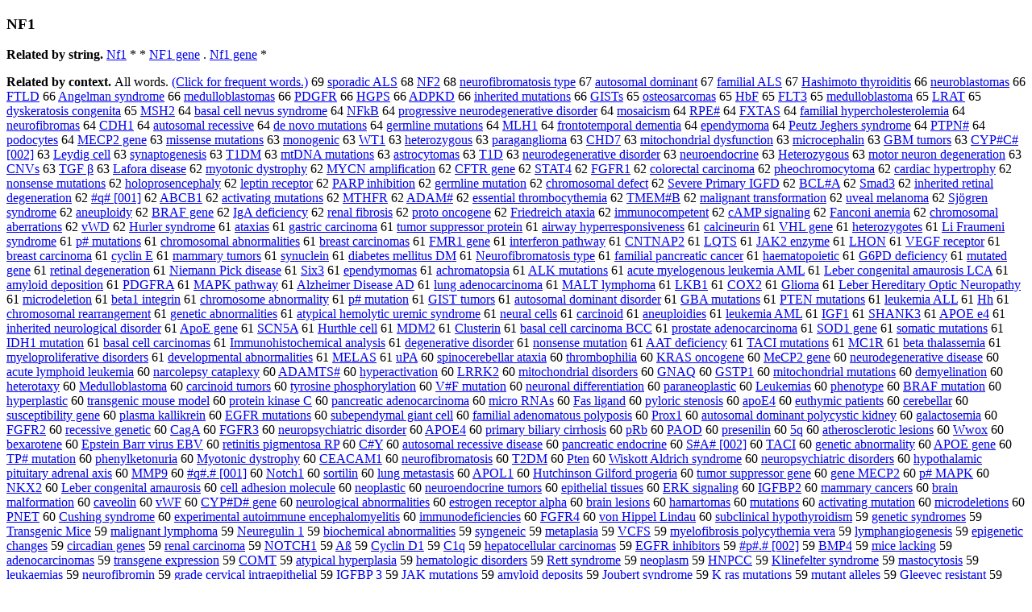

--- FILE ---
content_type: text/html; charset=UTF-8
request_url: https://www.cis.lmu.de/schuetze/e/e/eN/eNF/OtHeR/leNF1.html
body_size: 105070
content:
<!DOCTYPE html PUBLIC "-//W3C//DTD XHTML 1.0 Transitional//EN""http://www.w3.org/TR/xhtml1/DTD/xhtml1-transitional.dtd"><html xmlns="http://www.w3.org/1999/xhtml"><head><meta http-equiv="Content-Type" content="text/html; charset=utf-8" />
<title>NF1</title><h3>NF1</h3><b>Related by string.</b> <a href="http://cis.lmu.de/schuetze/e/e/eN/eNf/eNf1.html">Nf1</a>  *  *  <a href="http://cis.lmu.de/schuetze/e/e/eN/eNF/OtHeR/eNF1_gene.html">NF1 gene</a>  .  <a href="http://cis.lmu.de/schuetze/e/e/eN/OtHeR/eNf1_gene.html">Nf1 gene</a>  * 
<p><b>Related by context. </b>All words. <a href="eNF1.html">(Click for frequent words.)</a> 69 <a href="http://cis.lmu.de/schuetze/e/e/es/esp/espo/espor/OtHeR/esporadic_ALS.html">sporadic ALS</a> 68 <a href="http://cis.lmu.de/schuetze/e/e/eN/eNF/OtHeR/eNF2.html">NF2</a> 68 <a href="http://cis.lmu.de/schuetze/e/e/en/ene/eneu/eneur/eneuro/OtHeR/eneurofibromatosis_type.html">neurofibromatosis type</a> 67 <a href="http://cis.lmu.de/schuetze/e/e/ea/eau/eaut/eauto/OtHeR/eautosomal_dominant.html">autosomal dominant</a> 67 <a href="http://cis.lmu.de/schuetze/e/e/ef/efa/efam/efami/efamil/OtHeR/efamilial_ALS.html">familial ALS</a> 67 <a href="http://cis.lmu.de/schuetze/e/e/eH/eHa/eHas/eHash/OtHeR/eHashimoto_thyroiditis.html">Hashimoto thyroiditis</a> 66 <a href="http://cis.lmu.de/schuetze/e/e/en/ene/eneu/eneur/eneuro/OtHeR/eneuroblastomas.html">neuroblastomas</a> 66 <a href="http://cis.lmu.de/schuetze/e/e/eF/eFT/eFTL/eFTLD.html">FTLD</a> 66 <a href="http://cis.lmu.de/schuetze/e/e/eA/eAn/eAng/eAnge/eAngel/OtHeR/eAngelman_syndrome.html">Angelman syndrome</a> 66 <a href="http://cis.lmu.de/schuetze/e/e/em/eme/emed/OtHeR/emedulloblastomas.html">medulloblastomas</a> 66 <a href="http://cis.lmu.de/schuetze/e/e/eP/ePD/OtHeR/ePDGFR.html">PDGFR</a> 66 <a href="http://cis.lmu.de/schuetze/e/e/eH/eHG/eHGP/eHGPS.html">HGPS</a> 66 <a href="http://cis.lmu.de/schuetze/e/e/eA/eAD/OtHeR/eADPKD.html">ADPKD</a> 66 <a href="http://cis.lmu.de/schuetze/e/e/ei/ein/einh/OtHeR/einherited_mutations.html">inherited mutations</a> 66 <a href="http://cis.lmu.de/schuetze/e/e/eG/eGI/OtHeR/eGISTs.html">GISTs</a> 65 <a href="http://cis.lmu.de/schuetze/e/e/eo/eos/eost/eoste/eosteo/OtHeR/eosteosarcomas.html">osteosarcomas</a> 65 <a href="http://cis.lmu.de/schuetze/e/e/eH/eHb/eHbF.html">HbF</a> 65 <a href="http://cis.lmu.de/schuetze/e/e/eF/eFL/eFLT/eFLT3.html">FLT3</a> 65 <a href="http://cis.lmu.de/schuetze/e/e/em/eme/emed/OtHeR/emedulloblastoma.html">medulloblastoma</a> 65 <a href="http://cis.lmu.de/schuetze/e/e/eL/eLR/eLRA/eLRAT.html">LRAT</a> 65 <a href="http://cis.lmu.de/schuetze/e/e/ed/edy/edys/OtHeR/edyskeratosis_congenita.html">dyskeratosis congenita</a> 65 <a href="http://cis.lmu.de/schuetze/e/e/eM/eMS/eMSH/eMSH2.html">MSH2</a> 64 <a href="http://cis.lmu.de/schuetze/e/e/eb/eba/ebas/OtHeR/ebasal_cell_nevus_syndrome.html">basal cell nevus syndrome</a> 64 <a href="http://cis.lmu.de/schuetze/e/e/eN/eNF/eNFk/eNFkB.html">NFkB</a> 64 <a href="http://cis.lmu.de/schuetze/e/e/ep/epr/epro/eprog/eprogr/OtHeR/eprogressive_neurodegenerative_disorder.html">progressive neurodegenerative disorder</a> 64 <a href="http://cis.lmu.de/schuetze/e/e/em/emo/emos/OtHeR/emosaicism.html">mosaicism</a> 64 <a href="http://cis.lmu.de/schuetze/e/e/eR/eRP/eRPE/eRPEx23x23.html">RPE#</a> 64 <a href="http://cis.lmu.de/schuetze/e/e/eF/eFX/OtHeR/eFXTAS.html">FXTAS</a> 64 <a href="http://cis.lmu.de/schuetze/e/e/ef/efa/efam/efami/efamil/OtHeR/efamilial_hypercholesterolemia.html">familial hypercholesterolemia</a> 64 <a href="http://cis.lmu.de/schuetze/e/e/en/ene/eneu/eneur/eneuro/OtHeR/eneurofibromas.html">neurofibromas</a> 64 <a href="http://cis.lmu.de/schuetze/e/e/eC/eCD/eCDH/eCDH1.html">CDH1</a> 64 <a href="http://cis.lmu.de/schuetze/e/e/ea/eau/eaut/eauto/OtHeR/eautosomal_recessive.html">autosomal recessive</a> 64 <a href="http://cis.lmu.de/schuetze/e/e/ed/ede/OtHeR/ede_novo_mutations.html">de novo mutations</a> 64 <a href="http://cis.lmu.de/schuetze/e/e/eg/ege/eger/OtHeR/egermline_mutations.html">germline mutations</a> 64 <a href="http://cis.lmu.de/schuetze/e/e/eM/eML/eMLH/eMLH1.html">MLH1</a> 64 <a href="http://cis.lmu.de/schuetze/e/e/ef/efr/efro/efron/efront/OtHeR/efrontotemporal_dementia.html">frontotemporal dementia</a> 64 <a href="http://cis.lmu.de/schuetze/e/e/ee/eep/OtHeR/eependymoma.html">ependymoma</a> 64 <a href="http://cis.lmu.de/schuetze/e/e/eP/ePe/OtHeR/ePeutz_Jeghers_syndrome.html">Peutz Jeghers syndrome</a> 64 <a href="http://cis.lmu.de/schuetze/e/e/eP/ePT/OtHeR/ePTPNx23x23.html">PTPN#</a> 64 <a href="http://cis.lmu.de/schuetze/e/e/ep/epo/OtHeR/epodocytes.html">podocytes</a> 64 <a href="http://cis.lmu.de/schuetze/e/e/eM/eME/eMEC/OtHeR/eMECP2_gene.html">MECP2 gene</a> 63 <a href="http://cis.lmu.de/schuetze/e/e/em/emi/emis/emiss/OtHeR/emissense_mutations.html">missense mutations</a> 63 <a href="http://cis.lmu.de/schuetze/e/e/em/emo/emon/emono/OtHeR/emonogenic.html">monogenic</a> 63 <a href="http://cis.lmu.de/schuetze/e/e/eW/eWT/OtHeR/eWT1.html">WT1</a> 63 <a href="http://cis.lmu.de/schuetze/e/e/eh/ehe/ehet/ehete/OtHeR/eheterozygous.html">heterozygous</a> 63 <a href="http://cis.lmu.de/schuetze/e/e/ep/epa/epar/epara/OtHeR/eparaganglioma.html">paraganglioma</a> 63 <a href="http://cis.lmu.de/schuetze/e/e/eC/eCH/eCHD/eCHD7.html">CHD7</a> 63 <a href="http://cis.lmu.de/schuetze/e/e/em/emi/emit/OtHeR/emitochondrial_dysfunction.html">mitochondrial dysfunction</a> 63 <a href="http://cis.lmu.de/schuetze/e/e/em/emi/emic/emicr/emicro/emicroc/OtHeR/emicrocephalin.html">microcephalin</a> 63 <a href="http://cis.lmu.de/schuetze/e/e/eG/eGB/OtHeR/eGBM_tumors.html">GBM tumors</a> 63 <a href="http://cis.lmu.de/schuetze/e/e/eC/eCY/OtHeR/eCYPx23Cx23.html">CYP#C# [002]</a> 63 <a href="http://cis.lmu.de/schuetze/e/e/eL/eLe/eLey/OtHeR/eLeydig_cell.html">Leydig cell</a> 63 <a href="http://cis.lmu.de/schuetze/e/e/es/esy/esyn/OtHeR/esynaptogenesis.html">synaptogenesis</a> 63 <a href="http://cis.lmu.de/schuetze/e/e/eT/OtHeR/eT1DM.html">T1DM</a> 63 <a href="http://cis.lmu.de/schuetze/e/e/em/OtHeR/emtDNA_mutations.html">mtDNA mutations</a> 63 <a href="http://cis.lmu.de/schuetze/e/e/ea/eas/east/eastr/eastro/OtHeR/eastrocytomas.html">astrocytomas</a> 63 <a href="http://cis.lmu.de/schuetze/e/e/eT/eT1/eT1D.html">T1D</a> 63 <a href="http://cis.lmu.de/schuetze/e/e/en/ene/eneu/eneur/eneuro/OtHeR/eneurodegenerative_disorder.html">neurodegenerative disorder</a> 63 <a href="http://cis.lmu.de/schuetze/e/e/en/ene/eneu/eneur/eneuro/OtHeR/eneuroendocrine.html">neuroendocrine</a> 63 <a href="http://cis.lmu.de/schuetze/e/e/eH/eHe/eHet/OtHeR/eHeterozygous.html">Heterozygous</a> 63 <a href="http://cis.lmu.de/schuetze/e/e/em/emo/emot/emoto/emotor/OtHeR/emotor_neuron_degeneration.html">motor neuron degeneration</a> 63 <a href="http://cis.lmu.de/schuetze/e/e/eC/eCN/eCNV/eCNVs.html">CNVs</a> 63 <a href="http://cis.lmu.de/schuetze/e/e/eT/eTG/OtHeR/eTGF_xcexb2.html">TGF β</a> 63 <a href="http://cis.lmu.de/schuetze/e/e/eL/eLa/eLaf/OtHeR/eLafora_disease.html">Lafora disease</a> 62 <a href="http://cis.lmu.de/schuetze/e/e/em/emy/emyo/OtHeR/emyotonic_dystrophy.html">myotonic dystrophy</a> 62 <a href="http://cis.lmu.de/schuetze/e/e/eM/eMY/OtHeR/eMYCN_amplification.html">MYCN amplification</a> 62 <a href="http://cis.lmu.de/schuetze/e/e/eC/eCF/OtHeR/eCFTR_gene.html">CFTR gene</a> 62 <a href="http://cis.lmu.de/schuetze/e/e/eS/eST/eSTA/eSTAT/OtHeR/eSTAT4.html">STAT4</a> 62 <a href="http://cis.lmu.de/schuetze/e/e/eF/eFG/OtHeR/eFGFR1.html">FGFR1</a> 62 <a href="http://cis.lmu.de/schuetze/e/e/ec/eco/ecol/ecolo/ecolor/ecolore/OtHeR/ecolorectal_carcinoma.html">colorectal carcinoma</a> 62 <a href="http://cis.lmu.de/schuetze/e/e/ep/eph/ephe/OtHeR/epheochromocytoma.html">pheochromocytoma</a> 62 <a href="http://cis.lmu.de/schuetze/e/e/ec/eca/ecar/ecard/ecardi/ecardia/ecardiac/ecardiac_hypertrophy.html">cardiac hypertrophy</a> 62 <a href="http://cis.lmu.de/schuetze/e/e/en/eno/enon/enons/enonsense_mutations.html">nonsense mutations</a> 62 <a href="http://cis.lmu.de/schuetze/e/e/eh/eho/ehol/OtHeR/eholoprosencephaly.html">holoprosencephaly</a> 62 <a href="http://cis.lmu.de/schuetze/e/e/el/ele/OtHeR/eleptin_receptor.html">leptin receptor</a> 62 <a href="http://cis.lmu.de/schuetze/e/e/eP/ePA/ePAR/OtHeR/ePARP_inhibition.html">PARP inhibition</a> 62 <a href="http://cis.lmu.de/schuetze/e/e/eg/ege/eger/OtHeR/egermline_mutation.html">germline mutation</a> 62 <a href="http://cis.lmu.de/schuetze/e/e/ec/ech/echr/echro/echrom/OtHeR/echromosomal_defect.html">chromosomal defect</a> 62 <a href="http://cis.lmu.de/schuetze/e/e/eS/eSe/eSev/eSeve/eSever/eSevere/OtHeR/eSevere_Primary_IGFD.html">Severe Primary IGFD</a> 62 <a href="http://cis.lmu.de/schuetze/e/e/eB/eBC/OtHeR/eBCLx23x23A.html">BCL#A</a> 62 <a href="http://cis.lmu.de/schuetze/e/e/eS/eSm/eSma/eSmad/eSmad3.html">Smad3</a> 62 <a href="http://cis.lmu.de/schuetze/e/e/ei/ein/einh/OtHeR/einherited_retinal_degeneration.html">inherited retinal degeneration</a> 62 <a href="http://cis.lmu.de/schuetze/e/e/ex23/OtHeR/ex23x23qx23x23.html">#q# [001]</a> 62 <a href="http://cis.lmu.de/schuetze/e/e/eA/eAB/eABC/eABCB/eABCB1.html">ABCB1</a> 62 <a href="http://cis.lmu.de/schuetze/e/e/ea/eac/eact/eacti/eactiv/OtHeR/eactivating_mutations.html">activating mutations</a> 62 <a href="http://cis.lmu.de/schuetze/e/e/eM/eMT/OtHeR/eMTHFR.html">MTHFR</a> 62 <a href="http://cis.lmu.de/schuetze/e/e/eA/eAD/eADA/eADAM/OtHeR/eADAMx23x23.html">ADAM#</a> 62 <a href="http://cis.lmu.de/schuetze/e/e/ee/ees/OtHeR/eessential_thrombocythemia.html">essential thrombocythemia</a> 62 <a href="http://cis.lmu.de/schuetze/e/e/eT/eTM/OtHeR/eTMEMx23x23x23B.html">TMEM#B</a> 62 <a href="http://cis.lmu.de/schuetze/e/e/em/ema/emal/emali/OtHeR/emalignant_transformation.html">malignant transformation</a> 62 <a href="http://cis.lmu.de/schuetze/e/e/eu/OtHeR/euveal_melanoma.html">uveal melanoma</a> 62 <a href="http://cis.lmu.de/schuetze/e/e/eS/OtHeR/eSjxc3xb6gren_syndrome.html">Sjögren syndrome</a> 62 <a href="http://cis.lmu.de/schuetze/e/e/ea/ean/eane/OtHeR/eaneuploidy.html">aneuploidy</a> 62 <a href="http://cis.lmu.de/schuetze/e/e/eB/eBR/eBRA/OtHeR/eBRAF_gene.html">BRAF gene</a> 62 <a href="http://cis.lmu.de/schuetze/e/e/eI/eIg/OtHeR/eIgA_deficiency.html">IgA deficiency</a> 62 <a href="http://cis.lmu.de/schuetze/e/e/er/ere/eren/erena/OtHeR/erenal_fibrosis.html">renal fibrosis</a> 62 <a href="http://cis.lmu.de/schuetze/e/e/ep/epr/epro/eprot/eproto/OtHeR/eproto_oncogene.html">proto oncogene</a> 62 <a href="http://cis.lmu.de/schuetze/e/e/eF/eFr/eFri/eFrie/eFried/OtHeR/eFriedreich_ataxia.html">Friedreich ataxia</a> 62 <a href="http://cis.lmu.de/schuetze/e/e/ei/eim/eimm/eimmu/eimmun/eimmuno/eimmunocompetent.html">immunocompetent</a> 62 <a href="http://cis.lmu.de/schuetze/e/e/ec/OtHeR/ecAMP_signaling.html">cAMP signaling</a> 62 <a href="http://cis.lmu.de/schuetze/e/e/eF/eFa/eFan/OtHeR/eFanconi_anemia.html">Fanconi anemia</a> 62 <a href="http://cis.lmu.de/schuetze/e/e/ec/ech/echr/echro/echrom/OtHeR/echromosomal_aberrations.html">chromosomal aberrations</a> 62 <a href="http://cis.lmu.de/schuetze/e/e/ev/evW/evWD.html">vWD</a> 62 <a href="http://cis.lmu.de/schuetze/e/e/eH/eHu/eHur/OtHeR/eHurler_syndrome.html">Hurler syndrome</a> 61 <a href="http://cis.lmu.de/schuetze/e/e/ea/eat/OtHeR/eataxias.html">ataxias</a> 61 <a href="http://cis.lmu.de/schuetze/e/e/eg/ega/egas/egast/egastr/OtHeR/egastric_carcinoma.html">gastric carcinoma</a> 61 <a href="http://cis.lmu.de/schuetze/e/e/et/etu/etum/OtHeR/etumor_suppressor_protein.html">tumor suppressor protein</a> 61 <a href="http://cis.lmu.de/schuetze/e/e/ea/eai/eair/OtHeR/eairway_hyperresponsiveness.html">airway hyperresponsiveness</a> 61 <a href="http://cis.lmu.de/schuetze/e/e/ec/eca/ecal/ecalc/ecalci/OtHeR/ecalcineurin.html">calcineurin</a> 61 <a href="http://cis.lmu.de/schuetze/e/e/eV/eVH/OtHeR/eVHL_gene.html">VHL gene</a> 61 <a href="http://cis.lmu.de/schuetze/e/e/eh/ehe/ehet/ehete/OtHeR/eheterozygotes.html">heterozygotes</a> 61 <a href="http://cis.lmu.de/schuetze/e/e/eL/eLi/OtHeR/eLi_Fraumeni_syndrome.html">Li Fraumeni syndrome</a> 61 <a href="http://cis.lmu.de/schuetze/e/e/ep/OtHeR/epx23x23_mutations.html">p# mutations</a> 61 <a href="http://cis.lmu.de/schuetze/e/e/ec/ech/echr/echro/echrom/OtHeR/echromosomal_abnormalities.html">chromosomal abnormalities</a> 61 <a href="http://cis.lmu.de/schuetze/e/e/eb/ebr/ebre/ebrea/ebreas/ebreast/OtHeR/ebreast_carcinomas.html">breast carcinomas</a> 61 <a href="http://cis.lmu.de/schuetze/e/e/eF/eFM/OtHeR/eFMR1_gene.html">FMR1 gene</a> 61 <a href="http://cis.lmu.de/schuetze/e/e/ei/ein/eint/einte/einter/einterf/OtHeR/einterferon_pathway.html">interferon pathway</a> 61 <a href="http://cis.lmu.de/schuetze/e/e/eC/eCN/OtHeR/eCNTNAP2.html">CNTNAP2</a> 61 <a href="http://cis.lmu.de/schuetze/e/e/eL/OtHeR/eLQTS.html">LQTS</a> 61 <a href="http://cis.lmu.de/schuetze/e/e/eJ/eJA/eJAK/OtHeR/eJAK2_enzyme.html">JAK2 enzyme</a> 61 <a href="http://cis.lmu.de/schuetze/e/e/eL/eLH/eLHO/eLHON.html">LHON</a> 61 <a href="http://cis.lmu.de/schuetze/e/e/eV/eVE/OtHeR/eVEGF_receptor.html">VEGF receptor</a> 61 <a href="http://cis.lmu.de/schuetze/e/e/eb/ebr/ebre/ebrea/ebreas/ebreast/OtHeR/ebreast_carcinoma.html">breast carcinoma</a> 61 <a href="http://cis.lmu.de/schuetze/e/e/ec/ecy/ecyc/ecycl/ecycli/OtHeR/ecyclin_E.html">cyclin E</a> 61 <a href="http://cis.lmu.de/schuetze/e/e/em/ema/emam/emamm/OtHeR/emammary_tumors.html">mammary tumors</a> 61 <a href="http://cis.lmu.de/schuetze/e/e/es/esy/esyn/OtHeR/esynuclein.html">synuclein</a> 61 <a href="http://cis.lmu.de/schuetze/e/e/ed/edi/edia/ediab/OtHeR/ediabetes_mellitus_DM.html">diabetes mellitus DM</a> 61 <a href="http://cis.lmu.de/schuetze/e/e/eN/eNe/eNeu/eNeur/eNeuro/OtHeR/eNeurofibromatosis_type.html">Neurofibromatosis type</a> 61 <a href="http://cis.lmu.de/schuetze/e/e/ef/efa/efam/efami/efamil/OtHeR/efamilial_pancreatic_cancer.html">familial pancreatic cancer</a> 61 <a href="http://cis.lmu.de/schuetze/e/e/eh/eha/OtHeR/ehaematopoietic.html">haematopoietic</a> 61 <a href="http://cis.lmu.de/schuetze/e/e/eG/OtHeR/eG6PD_deficiency.html">G6PD deficiency</a> 61 <a href="http://cis.lmu.de/schuetze/e/e/em/emu/emut/OtHeR/emutated_gene.html">mutated gene</a> 61 <a href="http://cis.lmu.de/schuetze/e/e/er/ere/eret/ereti/OtHeR/eretinal_degeneration.html">retinal degeneration</a> 61 <a href="http://cis.lmu.de/schuetze/e/e/eN/eNi/eNie/OtHeR/eNiemann_Pick_disease.html">Niemann Pick disease</a> 61 <a href="http://cis.lmu.de/schuetze/e/e/eS/eSi/eSix/OtHeR/eSix3.html">Six3</a> 61 <a href="http://cis.lmu.de/schuetze/e/e/ee/eep/OtHeR/eependymomas.html">ependymomas</a> 61 <a href="http://cis.lmu.de/schuetze/e/e/ea/eac/each/OtHeR/eachromatopsia.html">achromatopsia</a> 61 <a href="http://cis.lmu.de/schuetze/e/e/eA/eAL/OtHeR/eALK_mutations.html">ALK mutations</a> 61 <a href="http://cis.lmu.de/schuetze/e/e/ea/eac/eacu/eacut/eacute/OtHeR/eacute_myelogenous_leukemia_AML.html">acute myelogenous leukemia AML</a> 61 <a href="http://cis.lmu.de/schuetze/e/e/eL/eLe/eLeb/OtHeR/eLeber_congenital_amaurosis_LCA.html">Leber congenital amaurosis LCA</a> 61 <a href="http://cis.lmu.de/schuetze/e/e/ea/eam/OtHeR/eamyloid_deposition.html">amyloid deposition</a> 61 <a href="http://cis.lmu.de/schuetze/e/e/eP/ePD/OtHeR/ePDGFRA.html">PDGFRA</a> 61 <a href="http://cis.lmu.de/schuetze/e/e/eM/eMA/eMAP/OtHeR/eMAPK_pathway.html">MAPK pathway</a> 61 <a href="http://cis.lmu.de/schuetze/e/e/eA/eAl/eAlz/OtHeR/eAlzheimer_Disease_AD.html">Alzheimer Disease AD</a> 61 <a href="http://cis.lmu.de/schuetze/e/e/el/elu/elun/elung/OtHeR/elung_adenocarcinoma.html">lung adenocarcinoma</a> 61 <a href="http://cis.lmu.de/schuetze/e/e/eM/eMA/eMAL/OtHeR/eMALT_lymphoma.html">MALT lymphoma</a> 61 <a href="http://cis.lmu.de/schuetze/e/e/eL/OtHeR/eLKB1.html">LKB1</a> 61 <a href="http://cis.lmu.de/schuetze/e/e/eC/eCO/eCOX/eCOX2.html">COX2</a> 61 <a href="http://cis.lmu.de/schuetze/e/e/eG/eGl/eGli/OtHeR/eGlioma.html">Glioma</a> 61 <a href="http://cis.lmu.de/schuetze/e/e/eL/eLe/eLeb/OtHeR/eLeber_Hereditary_Optic_Neuropathy.html">Leber Hereditary Optic Neuropathy</a> 61 <a href="http://cis.lmu.de/schuetze/e/e/em/emi/emic/emicr/emicro/OtHeR/emicrodeletion.html">microdeletion</a> 61 <a href="http://cis.lmu.de/schuetze/e/e/eb/ebe/ebet/ebeta/ebeta1_integrin.html">beta1 integrin</a> 61 <a href="http://cis.lmu.de/schuetze/e/e/ec/ech/echr/echro/echrom/OtHeR/echromosome_abnormality.html">chromosome abnormality</a> 61 <a href="http://cis.lmu.de/schuetze/e/e/ep/OtHeR/epx23x23_mutation.html">p# mutation</a> 61 <a href="http://cis.lmu.de/schuetze/e/e/eG/eGI/OtHeR/eGIST_tumors.html">GIST tumors</a> 61 <a href="http://cis.lmu.de/schuetze/e/e/ea/eau/eaut/eauto/OtHeR/eautosomal_dominant_disorder.html">autosomal dominant disorder</a> 61 <a href="http://cis.lmu.de/schuetze/e/e/eG/eGB/OtHeR/eGBA_mutations.html">GBA mutations</a> 61 <a href="http://cis.lmu.de/schuetze/e/e/eP/ePT/OtHeR/ePTEN_mutations.html">PTEN mutations</a> 61 <a href="http://cis.lmu.de/schuetze/e/e/el/ele/OtHeR/eleukemia_ALL.html">leukemia ALL</a> 61 <a href="http://cis.lmu.de/schuetze/e/e/eH/OtHeR/eHh.html">Hh</a> 61 <a href="http://cis.lmu.de/schuetze/e/e/ec/ech/echr/echro/echrom/OtHeR/echromosomal_rearrangement.html">chromosomal rearrangement</a> 61 <a href="http://cis.lmu.de/schuetze/e/e/eg/ege/egen/egene/egenet/egeneti/egenetic/OtHeR/egenetic_abnormalities.html">genetic abnormalities</a> 61 <a href="http://cis.lmu.de/schuetze/e/e/ea/eat/OtHeR/eatypical_hemolytic_uremic_syndrome.html">atypical hemolytic uremic syndrome</a> 61 <a href="http://cis.lmu.de/schuetze/e/e/en/ene/eneu/eneur/OtHeR/eneural_cells.html">neural cells</a> 61 <a href="http://cis.lmu.de/schuetze/e/e/ec/eca/ecar/OtHeR/ecarcinoid.html">carcinoid</a> 61 <a href="http://cis.lmu.de/schuetze/e/e/ea/ean/eane/OtHeR/eaneuploidies.html">aneuploidies</a> 61 <a href="http://cis.lmu.de/schuetze/e/e/el/ele/OtHeR/eleukemia_AML.html">leukemia AML</a> 61 <a href="http://cis.lmu.de/schuetze/e/e/eI/eIG/eIGF/eIGF1.html">IGF1</a> 61 <a href="http://cis.lmu.de/schuetze/e/e/eS/eSH/eSHA/OtHeR/eSHANK3.html">SHANK3</a> 61 <a href="http://cis.lmu.de/schuetze/e/e/eA/eAP/OtHeR/eAPOE_e4.html">APOE e4</a> 61 <a href="http://cis.lmu.de/schuetze/e/e/ei/ein/einh/OtHeR/einherited_neurological_disorder.html">inherited neurological disorder</a> 61 <a href="http://cis.lmu.de/schuetze/e/e/eA/eAp/eApo/OtHeR/eApoE_gene.html">ApoE gene</a> 61 <a href="http://cis.lmu.de/schuetze/e/e/eS/eSC/OtHeR/eSCN5A.html">SCN5A</a> 61 <a href="http://cis.lmu.de/schuetze/e/e/eH/eHu/eHur/OtHeR/eHurthle_cell.html">Hurthle cell</a> 61 <a href="http://cis.lmu.de/schuetze/e/e/eM/eMD/eMDM/eMDM2.html">MDM2</a> 61 <a href="http://cis.lmu.de/schuetze/e/e/eC/eCl/eClu/OtHeR/eClusterin.html">Clusterin</a> 61 <a href="http://cis.lmu.de/schuetze/e/e/eb/eba/ebas/OtHeR/ebasal_cell_carcinoma_BCC.html">basal cell carcinoma BCC</a> 61 <a href="http://cis.lmu.de/schuetze/e/e/ep/epr/epro/epros/eprost/eprostate_adenocarcinoma.html">prostate adenocarcinoma</a> 61 <a href="http://cis.lmu.de/schuetze/e/e/eS/eSO/OtHeR/eSOD1_gene.html">SOD1 gene</a> 61 <a href="http://cis.lmu.de/schuetze/e/e/es/eso/esom/OtHeR/esomatic_mutations.html">somatic mutations</a> 61 <a href="http://cis.lmu.de/schuetze/e/e/eI/eID/OtHeR/eIDH1_mutation.html">IDH1 mutation</a> 61 <a href="http://cis.lmu.de/schuetze/e/e/eb/eba/ebas/OtHeR/ebasal_cell_carcinomas.html">basal cell carcinomas</a> 61 <a href="http://cis.lmu.de/schuetze/e/e/eI/eIm/eImm/eImmu/eImmun/OtHeR/eImmunohistochemical_analysis.html">Immunohistochemical analysis</a> 61 <a href="http://cis.lmu.de/schuetze/e/e/ed/ede/edeg/OtHeR/edegenerative_disorder.html">degenerative disorder</a> 61 <a href="http://cis.lmu.de/schuetze/e/e/en/eno/enon/enons/enonsense_mutation.html">nonsense mutation</a> 61 <a href="http://cis.lmu.de/schuetze/e/e/eA/eAA/OtHeR/eAAT_deficiency.html">AAT deficiency</a> 61 <a href="http://cis.lmu.de/schuetze/e/e/eT/eTA/OtHeR/eTACI_mutations.html">TACI mutations</a> 61 <a href="http://cis.lmu.de/schuetze/e/e/eM/eMC/eMC1/eMC1R.html">MC1R</a> 61 <a href="http://cis.lmu.de/schuetze/e/e/eb/ebe/ebet/ebeta/ebeta_thalassemia.html">beta thalassemia</a> 61 <a href="http://cis.lmu.de/schuetze/e/e/em/emy/OtHeR/emyeloproliferative_disorders.html">myeloproliferative disorders</a> 61 <a href="http://cis.lmu.de/schuetze/e/e/ed/ede/edev/edeve/edevel/edevelo/edevelop/OtHeR/edevelopmental_abnormalities.html">developmental abnormalities</a> 61 <a href="http://cis.lmu.de/schuetze/e/e/eM/eME/eMEL/eMELA/eMELAS.html">MELAS</a> 61 <a href="http://cis.lmu.de/schuetze/e/e/eu/euP/euPA.html">uPA</a> 60 <a href="http://cis.lmu.de/schuetze/e/e/es/esp/espi/espin/OtHeR/espinocerebellar_ataxia.html">spinocerebellar ataxia</a> 60 <a href="http://cis.lmu.de/schuetze/e/e/et/eth/ethr/ethro/OtHeR/ethrombophilia.html">thrombophilia</a> 60 <a href="http://cis.lmu.de/schuetze/e/e/eK/eKR/OtHeR/eKRAS_oncogene.html">KRAS oncogene</a> 60 <a href="http://cis.lmu.de/schuetze/e/e/eM/eMe/OtHeR/eMeCP2_gene.html">MeCP2 gene</a> 60 <a href="http://cis.lmu.de/schuetze/e/e/en/ene/eneu/eneur/eneuro/OtHeR/eneurodegenerative_disease.html">neurodegenerative disease</a> 60 <a href="http://cis.lmu.de/schuetze/e/e/ea/eac/eacu/eacut/eacute/OtHeR/eacute_lymphoid_leukemia.html">acute lymphoid leukemia</a> 60 <a href="http://cis.lmu.de/schuetze/e/e/en/ena/enar/enarc/OtHeR/enarcolepsy_cataplexy.html">narcolepsy cataplexy</a> 60 <a href="http://cis.lmu.de/schuetze/e/e/eA/eAD/eADA/eADAM/OtHeR/eADAMTSx23x23.html">ADAMTS#</a> 60 <a href="http://cis.lmu.de/schuetze/e/e/eh/ehy/ehyp/ehype/ehyper/ehyperactivation.html">hyperactivation</a> 60 <a href="http://cis.lmu.de/schuetze/e/e/eL/eLR/OtHeR/eLRRK2.html">LRRK2</a> 60 <a href="http://cis.lmu.de/schuetze/e/e/em/emi/emit/OtHeR/emitochondrial_disorders.html">mitochondrial disorders</a> 60 <a href="http://cis.lmu.de/schuetze/e/e/eG/eGN/eGNA/eGNAQ.html">GNAQ</a> 60 <a href="http://cis.lmu.de/schuetze/e/e/eG/eGS/OtHeR/eGSTP1.html">GSTP1</a> 60 <a href="http://cis.lmu.de/schuetze/e/e/em/emi/emit/OtHeR/emitochondrial_mutations.html">mitochondrial mutations</a> 60 <a href="http://cis.lmu.de/schuetze/e/e/ed/ede/edem/OtHeR/edemyelination.html">demyelination</a> 60 <a href="http://cis.lmu.de/schuetze/e/e/eh/ehe/ehet/ehete/OtHeR/eheterotaxy.html">heterotaxy</a> 60 <a href="http://cis.lmu.de/schuetze/e/e/eM/eMe/eMed/OtHeR/eMedulloblastoma.html">Medulloblastoma</a> 60 <a href="http://cis.lmu.de/schuetze/e/e/ec/eca/ecar/OtHeR/ecarcinoid_tumors.html">carcinoid tumors</a> 60 <a href="http://cis.lmu.de/schuetze/e/e/et/ety/OtHeR/etyrosine_phosphorylation.html">tyrosine phosphorylation</a> 60 <a href="http://cis.lmu.de/schuetze/e/e/eV/OtHeR/eVx23x23x23F_mutation.html">V#F mutation</a> 60 <a href="http://cis.lmu.de/schuetze/e/e/en/ene/eneu/eneur/eneuro/OtHeR/eneuronal_differentiation.html">neuronal differentiation</a> 60 <a href="http://cis.lmu.de/schuetze/e/e/ep/epa/epar/epara/OtHeR/eparaneoplastic.html">paraneoplastic</a> 60 <a href="http://cis.lmu.de/schuetze/e/e/eL/eLe/eLeu/OtHeR/eLeukemias.html">Leukemias</a> 60 <a href="http://cis.lmu.de/schuetze/e/e/ep/eph/ephe/ephen/OtHeR/ephenotype.html">phenotype</a> 60 <a href="http://cis.lmu.de/schuetze/e/e/eB/eBR/eBRA/OtHeR/eBRAF_mutation.html">BRAF mutation</a> 60 <a href="http://cis.lmu.de/schuetze/e/e/eh/ehy/ehyp/ehype/ehyper/ehyperplastic.html">hyperplastic</a> 60 <a href="http://cis.lmu.de/schuetze/e/e/et/etr/etra/etran/etrans/OtHeR/etransgenic_mouse_model.html">transgenic mouse model</a> 60 <a href="http://cis.lmu.de/schuetze/e/e/ep/epr/epro/eprot/eprote/eprotei/eprotein/eprotein_kinase_C.html">protein kinase C</a> 60 <a href="http://cis.lmu.de/schuetze/e/e/ep/epa/epan/epanc/OtHeR/epancreatic_adenocarcinoma.html">pancreatic adenocarcinoma</a> 60 <a href="http://cis.lmu.de/schuetze/e/e/em/emi/emic/emicr/emicro/OtHeR/emicro_RNAs.html">micro RNAs</a> 60 <a href="http://cis.lmu.de/schuetze/e/e/eF/eFa/eFas/OtHeR/eFas_ligand.html">Fas ligand</a> 60 <a href="http://cis.lmu.de/schuetze/e/e/ep/epy/OtHeR/epyloric_stenosis.html">pyloric stenosis</a> 60 <a href="http://cis.lmu.de/schuetze/e/e/ea/eap/eapo/eapoE/eapoE4.html">apoE4</a> 60 <a href="http://cis.lmu.de/schuetze/e/e/ee/eeu/OtHeR/eeuthymic_patients.html">euthymic patients</a> 60 <a href="http://cis.lmu.de/schuetze/e/e/ec/ece/ecer/ecere/ecereb/OtHeR/ecerebellar.html">cerebellar</a> 60 <a href="http://cis.lmu.de/schuetze/e/e/es/esu/esus/OtHeR/esusceptibility_gene.html">susceptibility gene</a> 60 <a href="http://cis.lmu.de/schuetze/e/e/ep/epl/epla/eplas/eplasm/OtHeR/eplasma_kallikrein.html">plasma kallikrein</a> 60 <a href="http://cis.lmu.de/schuetze/e/e/eE/eEG/OtHeR/eEGFR_mutations.html">EGFR mutations</a> 60 <a href="http://cis.lmu.de/schuetze/e/e/es/esu/esub/OtHeR/esubependymal_giant_cell.html">subependymal giant cell</a> 60 <a href="http://cis.lmu.de/schuetze/e/e/ef/efa/efam/efami/efamil/OtHeR/efamilial_adenomatous_polyposis.html">familial adenomatous polyposis</a> 60 <a href="http://cis.lmu.de/schuetze/e/e/eP/ePr/ePro/eProx/OtHeR/eProx1.html">Prox1</a> 60 <a href="http://cis.lmu.de/schuetze/e/e/ea/eau/eaut/eauto/OtHeR/eautosomal_dominant_polycystic_kidney.html">autosomal dominant polycystic kidney</a> 60 <a href="http://cis.lmu.de/schuetze/e/e/eg/ega/egal/OtHeR/egalactosemia.html">galactosemia</a> 60 <a href="http://cis.lmu.de/schuetze/e/e/eF/eFG/OtHeR/eFGFR2.html">FGFR2</a> 60 <a href="http://cis.lmu.de/schuetze/e/e/er/ere/erec/erece/OtHeR/erecessive_genetic.html">recessive genetic</a> 60 <a href="http://cis.lmu.de/schuetze/e/e/eC/eCa/eCag/OtHeR/eCagA.html">CagA</a> 60 <a href="http://cis.lmu.de/schuetze/e/e/eF/eFG/OtHeR/eFGFR3.html">FGFR3</a> 60 <a href="http://cis.lmu.de/schuetze/e/e/en/ene/eneu/eneur/eneuro/OtHeR/eneuropsychiatric_disorder.html">neuropsychiatric disorder</a> 60 <a href="http://cis.lmu.de/schuetze/e/e/eA/eAP/OtHeR/eAPOE4.html">APOE4</a> 60 <a href="http://cis.lmu.de/schuetze/e/e/ep/epr/epri/eprim/eprima/OtHeR/eprimary_biliary_cirrhosis.html">primary biliary cirrhosis</a> 60 <a href="http://cis.lmu.de/schuetze/e/e/ep/epR/epRb.html">pRb</a> 60 <a href="http://cis.lmu.de/schuetze/e/e/eP/ePA/ePAO/ePAOD.html">PAOD</a> 60 <a href="http://cis.lmu.de/schuetze/e/e/ep/epr/epre/epres/eprese/epresen/OtHeR/epresenilin.html">presenilin</a> 60 <a href="http://cis.lmu.de/schuetze/e/e/e5/OtHeR/e5q.html">5q</a> 60 <a href="http://cis.lmu.de/schuetze/e/e/ea/eat/eath/OtHeR/eatherosclerotic_lesions.html">atherosclerotic lesions</a> 60 <a href="http://cis.lmu.de/schuetze/e/e/eW/OtHeR/eWwox.html">Wwox</a> 60 <a href="http://cis.lmu.de/schuetze/e/e/eb/ebe/OtHeR/ebexarotene.html">bexarotene</a> 60 <a href="http://cis.lmu.de/schuetze/e/e/eE/eEp/eEps/OtHeR/eEpstein_Barr_virus_EBV.html">Epstein Barr virus EBV</a> 60 <a href="http://cis.lmu.de/schuetze/e/e/er/ere/eret/ereti/OtHeR/eretinitis_pigmentosa_RP.html">retinitis pigmentosa RP</a> 60 <a href="http://cis.lmu.de/schuetze/e/e/eC/eCx23/OtHeR/eCx23x23x23Y.html">C#Y</a> 60 <a href="http://cis.lmu.de/schuetze/e/e/ea/eau/eaut/eauto/OtHeR/eautosomal_recessive_disease.html">autosomal recessive disease</a> 60 <a href="http://cis.lmu.de/schuetze/e/e/ep/epa/epan/epanc/OtHeR/epancreatic_endocrine.html">pancreatic endocrine</a> 60 <a href="http://cis.lmu.de/schuetze/e/e/eS/eSx23/OtHeR/eSx23x23x23Ax23.html">S#A# [002]</a> 60 <a href="http://cis.lmu.de/schuetze/e/e/eT/eTA/eTAC/eTACI.html">TACI</a> 60 <a href="http://cis.lmu.de/schuetze/e/e/eg/ege/egen/egene/egenet/egeneti/egenetic/OtHeR/egenetic_abnormality.html">genetic abnormality</a> 60 <a href="http://cis.lmu.de/schuetze/e/e/eA/eAP/OtHeR/eAPOE_gene.html">APOE gene</a> 60 <a href="http://cis.lmu.de/schuetze/e/e/eT/eTP/OtHeR/eTPx23x23_mutation.html">TP# mutation</a> 60 <a href="http://cis.lmu.de/schuetze/e/e/ep/eph/ephe/ephen/OtHeR/ephenylketonuria.html">phenylketonuria</a> 60 <a href="http://cis.lmu.de/schuetze/e/e/eM/eMy/eMyo/OtHeR/eMyotonic_dystrophy.html">Myotonic dystrophy</a> 60 <a href="http://cis.lmu.de/schuetze/e/e/eC/eCE/OtHeR/eCEACAM1.html">CEACAM1</a> 60 <a href="http://cis.lmu.de/schuetze/e/e/en/ene/eneu/eneur/eneuro/OtHeR/eneurofibromatosis.html">neurofibromatosis</a> 60 <a href="http://cis.lmu.de/schuetze/e/e/eT/OtHeR/eT2DM.html">T2DM</a> 60 <a href="http://cis.lmu.de/schuetze/e/e/eP/ePt/ePte/ePten.html">Pten</a> 60 <a href="http://cis.lmu.de/schuetze/e/e/eW/eWi/eWis/OtHeR/eWiskott_Aldrich_syndrome.html">Wiskott Aldrich syndrome</a> 60 <a href="http://cis.lmu.de/schuetze/e/e/en/ene/eneu/eneur/eneuro/OtHeR/eneuropsychiatric_disorders.html">neuropsychiatric disorders</a> 60 <a href="http://cis.lmu.de/schuetze/e/e/eh/ehy/ehyp/ehypo/OtHeR/ehypothalamic_pituitary_adrenal_axis.html">hypothalamic pituitary adrenal axis</a> 60 <a href="http://cis.lmu.de/schuetze/e/e/eM/eMM/eMMP/eMMP9.html">MMP9</a> 60 <a href="http://cis.lmu.de/schuetze/e/e/ex23/OtHeR/ex23x23qx23x23.x23.html">#q#.# [001]</a> 60 <a href="http://cis.lmu.de/schuetze/e/e/eN/eNo/eNot/OtHeR/eNotch1.html">Notch1</a> 60 <a href="http://cis.lmu.de/schuetze/e/e/es/eso/esor/OtHeR/esortilin.html">sortilin</a> 60 <a href="http://cis.lmu.de/schuetze/e/e/el/elu/elun/elung/OtHeR/elung_metastasis.html">lung metastasis</a> 60 <a href="http://cis.lmu.de/schuetze/e/e/eA/eAP/OtHeR/eAPOL1.html">APOL1</a> 60 <a href="http://cis.lmu.de/schuetze/e/e/eH/eHu/eHut/eHutc/eHutch/OtHeR/eHutchinson_Gilford_progeria.html">Hutchinson Gilford progeria</a> 60 <a href="http://cis.lmu.de/schuetze/e/e/et/etu/etum/OtHeR/etumor_suppressor_gene.html">tumor suppressor gene</a> 60 <a href="http://cis.lmu.de/schuetze/e/e/eg/ege/egen/egene/OtHeR/egene_MECP2.html">gene MECP2</a> 60 <a href="http://cis.lmu.de/schuetze/e/e/ep/OtHeR/epx23x23_MAPK.html">p# MAPK</a> 60 <a href="http://cis.lmu.de/schuetze/e/e/eN/eNK/eNKX/eNKX2.html">NKX2</a> 60 <a href="http://cis.lmu.de/schuetze/e/e/eL/eLe/eLeb/OtHeR/eLeber_congenital_amaurosis.html">Leber congenital amaurosis</a> 60 <a href="http://cis.lmu.de/schuetze/e/e/ec/ece/ecel/ecell/OtHeR/ecell_adhesion_molecule.html">cell adhesion molecule</a> 60 <a href="http://cis.lmu.de/schuetze/e/e/en/ene/eneo/OtHeR/eneoplastic.html">neoplastic</a> 60 <a href="http://cis.lmu.de/schuetze/e/e/en/ene/eneu/eneur/eneuro/OtHeR/eneuroendocrine_tumors.html">neuroendocrine tumors</a> 60 <a href="http://cis.lmu.de/schuetze/e/e/ee/eep/eepi/OtHeR/eepithelial_tissues.html">epithelial tissues</a> 60 <a href="http://cis.lmu.de/schuetze/e/e/eE/eER/OtHeR/eERK_signaling.html">ERK signaling</a> 60 <a href="http://cis.lmu.de/schuetze/e/e/eI/eIG/OtHeR/eIGFBP2.html">IGFBP2</a> 60 <a href="http://cis.lmu.de/schuetze/e/e/em/ema/emam/emamm/OtHeR/emammary_cancers.html">mammary cancers</a> 60 <a href="http://cis.lmu.de/schuetze/e/e/eb/ebr/ebra/ebrai/ebrain/OtHeR/ebrain_malformation.html">brain malformation</a> 60 <a href="http://cis.lmu.de/schuetze/e/e/ec/eca/ecav/OtHeR/ecaveolin.html">caveolin</a> 60 <a href="http://cis.lmu.de/schuetze/e/e/ev/evW/evWF.html">vWF</a> 60 <a href="http://cis.lmu.de/schuetze/e/e/eC/eCY/OtHeR/eCYPx23Dx23_gene.html">CYP#D# gene</a> 60 <a href="http://cis.lmu.de/schuetze/e/e/en/ene/eneu/eneur/eneuro/OtHeR/eneurological_abnormalities.html">neurological abnormalities</a> 60 <a href="http://cis.lmu.de/schuetze/e/e/ee/ees/eest/OtHeR/eestrogen_receptor_alpha.html">estrogen receptor alpha</a> 60 <a href="http://cis.lmu.de/schuetze/e/e/eb/ebr/ebra/ebrai/ebrain/OtHeR/ebrain_lesions.html">brain lesions</a> 60 <a href="http://cis.lmu.de/schuetze/e/e/eh/eha/eham/OtHeR/ehamartomas.html">hamartomas</a> 60 <a href="http://cis.lmu.de/schuetze/e/e/em/emu/emut/OtHeR/emutations.html">mutations</a> 60 <a href="http://cis.lmu.de/schuetze/e/e/ea/eac/eact/eacti/eactiv/OtHeR/eactivating_mutation.html">activating mutation</a> 60 <a href="http://cis.lmu.de/schuetze/e/e/em/emi/emic/emicr/emicro/OtHeR/emicrodeletions.html">microdeletions</a> 60 <a href="http://cis.lmu.de/schuetze/e/e/eP/ePN/ePNE/ePNET.html">PNET</a> 60 <a href="http://cis.lmu.de/schuetze/e/e/eC/eCu/eCus/OtHeR/eCushing_syndrome.html">Cushing syndrome</a> 60 <a href="http://cis.lmu.de/schuetze/e/e/ee/eex/eexp/eexpe/eexper/eexperi/OtHeR/eexperimental_autoimmune_encephalomyelitis.html">experimental autoimmune encephalomyelitis</a> 60 <a href="http://cis.lmu.de/schuetze/e/e/ei/eim/eimm/eimmu/eimmun/eimmuno/eimmunodeficiencies.html">immunodeficiencies</a> 60 <a href="http://cis.lmu.de/schuetze/e/e/eF/eFG/OtHeR/eFGFR4.html">FGFR4</a> 60 <a href="http://cis.lmu.de/schuetze/e/e/ev/evo/evon/evon_Hippel_Lindau.html">von Hippel Lindau</a> 60 <a href="http://cis.lmu.de/schuetze/e/e/es/esu/esub/esubc/esubclinical_hypothyroidism.html">subclinical hypothyroidism</a> 59 <a href="http://cis.lmu.de/schuetze/e/e/eg/ege/egen/egene/egenet/egeneti/egenetic/OtHeR/egenetic_syndromes.html">genetic syndromes</a> 59 <a href="http://cis.lmu.de/schuetze/e/e/eT/eTr/eTra/eTran/eTrans/OtHeR/eTransgenic_Mice.html">Transgenic Mice</a> 59 <a href="http://cis.lmu.de/schuetze/e/e/em/ema/emal/emali/OtHeR/emalignant_lymphoma.html">malignant lymphoma</a> 59 <a href="http://cis.lmu.de/schuetze/e/e/eN/eNe/eNeu/eNeur/OtHeR/eNeuregulin_1.html">Neuregulin 1</a> 59 <a href="http://cis.lmu.de/schuetze/e/e/eb/ebi/ebio/OtHeR/ebiochemical_abnormalities.html">biochemical abnormalities</a> 59 <a href="http://cis.lmu.de/schuetze/e/e/es/esy/esyn/OtHeR/esyngeneic.html">syngeneic</a> 59 <a href="http://cis.lmu.de/schuetze/e/e/em/eme/emet/emeta/OtHeR/emetaplasia.html">metaplasia</a> 59 <a href="http://cis.lmu.de/schuetze/e/e/eV/eVC/eVCF/eVCFS.html">VCFS</a> 59 <a href="http://cis.lmu.de/schuetze/e/e/em/emy/OtHeR/emyelofibrosis_polycythemia_vera.html">myelofibrosis polycythemia vera</a> 59 <a href="http://cis.lmu.de/schuetze/e/e/el/ely/elym/elymp/elymph/elymphangiogenesis.html">lymphangiogenesis</a> 59 <a href="http://cis.lmu.de/schuetze/e/e/ee/eep/eepi/OtHeR/eepigenetic_changes.html">epigenetic changes</a> 59 <a href="http://cis.lmu.de/schuetze/e/e/ec/eci/ecir/ecirc/OtHeR/ecircadian_genes.html">circadian genes</a> 59 <a href="http://cis.lmu.de/schuetze/e/e/er/ere/eren/erena/OtHeR/erenal_carcinoma.html">renal carcinoma</a> 59 <a href="http://cis.lmu.de/schuetze/e/e/eN/eNO/eNOT/OtHeR/eNOTCH1.html">NOTCH1</a> 59 <a href="http://cis.lmu.de/schuetze/e/e/eA/eAxc3/eAxc3x9f.html">Aß</a> 59 <a href="http://cis.lmu.de/schuetze/e/e/eC/eCy/eCyc/eCycl/OtHeR/eCyclin_D1.html">Cyclin D1</a> 59 <a href="http://cis.lmu.de/schuetze/e/e/eC/eC1/eC1q.html">C1q</a> 59 <a href="http://cis.lmu.de/schuetze/e/e/eh/ehe/ehep/ehepa/ehepat/OtHeR/ehepatocellular_carcinomas.html">hepatocellular carcinomas</a> 59 <a href="http://cis.lmu.de/schuetze/e/e/eE/eEG/OtHeR/eEGFR_inhibitors.html">EGFR inhibitors</a> 59 <a href="http://cis.lmu.de/schuetze/e/e/ex23/OtHeR/ex23px23x23.x23.html">#p#.# [002]</a> 59 <a href="http://cis.lmu.de/schuetze/e/e/eB/eBM/eBMP/eBMP4.html">BMP4</a> 59 <a href="http://cis.lmu.de/schuetze/e/e/em/emi/emic/OtHeR/emice_lacking.html">mice lacking</a> 59 <a href="http://cis.lmu.de/schuetze/e/e/ea/ead/eade/OtHeR/eadenocarcinomas.html">adenocarcinomas</a> 59 <a href="http://cis.lmu.de/schuetze/e/e/et/etr/etra/etran/etrans/OtHeR/etransgene_expression.html">transgene expression</a> 59 <a href="http://cis.lmu.de/schuetze/e/e/eC/eCO/eCOM/OtHeR/eCOMT.html">COMT</a> 59 <a href="http://cis.lmu.de/schuetze/e/e/ea/eat/OtHeR/eatypical_hyperplasia.html">atypical hyperplasia</a> 59 <a href="http://cis.lmu.de/schuetze/e/e/eh/ehe/ehem/ehema/OtHeR/ehematologic_disorders.html">hematologic disorders</a> 59 <a href="http://cis.lmu.de/schuetze/e/e/eR/eRe/eRet/OtHeR/eRett_syndrome.html">Rett syndrome</a> 59 <a href="http://cis.lmu.de/schuetze/e/e/en/ene/eneo/OtHeR/eneoplasm.html">neoplasm</a> 59 <a href="http://cis.lmu.de/schuetze/e/e/eH/eHN/OtHeR/eHNPCC.html">HNPCC</a> 59 <a href="http://cis.lmu.de/schuetze/e/e/eK/eKl/eKli/eKlin/OtHeR/eKlinefelter_syndrome.html">Klinefelter syndrome</a> 59 <a href="http://cis.lmu.de/schuetze/e/e/em/ema/emas/emast/OtHeR/emastocytosis.html">mastocytosis</a> 59 <a href="http://cis.lmu.de/schuetze/e/e/el/ele/OtHeR/eleukaemias.html">leukaemias</a> 59 <a href="http://cis.lmu.de/schuetze/e/e/en/ene/eneu/eneur/eneuro/OtHeR/eneurofibromin.html">neurofibromin</a> 59 <a href="http://cis.lmu.de/schuetze/e/e/eg/egr/egra/egrad/OtHeR/egrade_cervical_intraepithelial.html">grade cervical intraepithelial</a> 59 <a href="http://cis.lmu.de/schuetze/e/e/eI/eIG/OtHeR/eIGFBP_3.html">IGFBP 3</a> 59 <a href="http://cis.lmu.de/schuetze/e/e/eJ/eJA/eJAK/OtHeR/eJAK_mutations.html">JAK mutations</a> 59 <a href="http://cis.lmu.de/schuetze/e/e/ea/eam/OtHeR/eamyloid_deposits.html">amyloid deposits</a> 59 <a href="http://cis.lmu.de/schuetze/e/e/eJ/eJo/eJou/OtHeR/eJoubert_syndrome.html">Joubert syndrome</a> 59 <a href="http://cis.lmu.de/schuetze/e/e/eK/OtHeR/eK_ras_mutations.html">K ras mutations</a> 59 <a href="http://cis.lmu.de/schuetze/e/e/em/emu/emut/OtHeR/emutant_alleles.html">mutant alleles</a> 59 <a href="http://cis.lmu.de/schuetze/e/e/eG/eGl/eGle/OtHeR/eGleevec_resistant.html">Gleevec resistant</a> 59 <a href="http://cis.lmu.de/schuetze/e/e/en/ene/eneu/eneur/OtHeR/eneural_crest.html">neural crest</a> 59 <a href="http://cis.lmu.de/schuetze/e/e/eg/ege/egen/egene/egenet/egeneti/egenetic/OtHeR/egenetic_alteration.html">genetic alteration</a> 59 <a href="http://cis.lmu.de/schuetze/e/e/eV/eVI/OtHeR/eVIPR2.html">VIPR2</a> 59 <a href="http://cis.lmu.de/schuetze/e/e/en/eno/enon/enonm/enonmelanoma_skin_cancers.html">nonmelanoma skin cancers</a> 59 <a href="http://cis.lmu.de/schuetze/e/e/en/ene/eneu/eneur/eneuro/OtHeR/eneurofibroma.html">neurofibroma</a> 59 <a href="http://cis.lmu.de/schuetze/e/e/eB/eBa/eBar/eBard/OtHeR/eBardet_Biedl_syndrome.html">Bardet Biedl syndrome</a> 59 <a href="http://cis.lmu.de/schuetze/e/e/ei/ein/einf/einfa/OtHeR/einfarcts.html">infarcts</a> 59 <a href="http://cis.lmu.de/schuetze/e/e/eB/eBM/eBMP/eBMP2.html">BMP2</a> 59 <a href="http://cis.lmu.de/schuetze/e/e/eh/eho/ehom/ehomo/ehomozygotes.html">homozygotes</a> 59 <a href="http://cis.lmu.de/schuetze/e/e/eT/eTS/eTSL/eTSLP.html">TSLP</a> 59 <a href="http://cis.lmu.de/schuetze/e/e/eh/eho/ehom/ehomo/ehomozygous.html">homozygous</a> 59 <a href="http://cis.lmu.de/schuetze/e/e/em/emi/emis/emiss/OtHeR/emissense_mutation.html">missense mutation</a> 59 <a href="http://cis.lmu.de/schuetze/e/e/eg/ega/egas/egast/egastr/egastro/egastrointestinal_stromal_tumors_GISTs.html">gastrointestinal stromal tumors GISTs</a> 59 <a href="http://cis.lmu.de/schuetze/e/e/eh/ehu/ehun/OtHeR/ehuntingtin_gene.html">huntingtin gene</a> 59 <a href="http://cis.lmu.de/schuetze/e/e/ed/edo/edop/OtHeR/edopaminergic_neurons.html">dopaminergic neurons</a> 59 <a href="http://cis.lmu.de/schuetze/e/e/en/ene/eneu/eneur/eneuro/OtHeR/eneurological_disorder_affecting.html">neurological disorder affecting</a> 59 <a href="http://cis.lmu.de/schuetze/e/e/eK/eKI/eKIT/OtHeR/eKIT_mutations.html">KIT mutations</a> 59 <a href="http://cis.lmu.de/schuetze/e/e/eo/eos/eost/eoste/eosteo/OtHeR/eosteopetrosis.html">osteopetrosis</a> 59 <a href="http://cis.lmu.de/schuetze/e/e/eC/eCh/eCho/eChol/OtHeR/eCholangiocarcinoma.html">Cholangiocarcinoma</a> 59 <a href="http://cis.lmu.de/schuetze/e/e/eE/eEo/OtHeR/eEoE.html">EoE</a> 59 <a href="http://cis.lmu.de/schuetze/e/e/ep/epr/epri/eprim/OtHeR/eprimitive_neuroectodermal_tumors.html">primitive neuroectodermal tumors</a> 59 <a href="http://cis.lmu.de/schuetze/e/e/eC/eCC/OtHeR/eCCR5_deltax23x23.html">CCR5 delta#</a> 59 <a href="http://cis.lmu.de/schuetze/e/e/eA/eAo/OtHeR/eAortic_stenosis.html">Aortic stenosis</a> 59 <a href="http://cis.lmu.de/schuetze/e/e/em/emy/OtHeR/emyeloma_cells.html">myeloma cells</a> 59 <a href="http://cis.lmu.de/schuetze/e/e/eK/OtHeR/eKvx23.x23.html">Kv#.#</a> 59 <a href="http://cis.lmu.de/schuetze/e/e/eh/eho/ehom/ehomo/ehomozygous_FH.html">homozygous FH</a> 59 <a href="http://cis.lmu.de/schuetze/e/e/ed/ede/edem/OtHeR/edemyelinating.html">demyelinating</a> 59 <a href="http://cis.lmu.de/schuetze/e/e/em/emo/emol/emole/emolec/emolecu/emolecul/emolecula/emolecular/OtHeR/emolecular_abnormalities.html">molecular abnormalities</a> 59 <a href="http://cis.lmu.de/schuetze/e/e/es/ese/eser/OtHeR/eserous_ovarian_cancer.html">serous ovarian cancer</a> 59 <a href="http://cis.lmu.de/schuetze/e/e/em/emo/emon/emono/OtHeR/emonozygotic_twins.html">monozygotic twins</a> 59 <a href="http://cis.lmu.de/schuetze/e/e/eB/eBR/OtHeR/eBRCA1_gene.html">BRCA1 gene</a> 59 <a href="http://cis.lmu.de/schuetze/e/e/em/emu/emut/OtHeR/emutated_K_ras.html">mutated K ras</a> 59 <a href="http://cis.lmu.de/schuetze/e/e/es/OtHeR/esCJD.html">sCJD</a> 59 <a href="http://cis.lmu.de/schuetze/e/e/es/esy/esys/esyst/esyste/esystem/OtHeR/esystemic_lupus_erythematosus_SLE.html">systemic lupus erythematosus SLE</a> 59 <a href="http://cis.lmu.de/schuetze/e/e/em/eme/emen/ement/OtHeR/emental_retardation_epilepsy.html">mental retardation epilepsy</a> 59 <a href="http://cis.lmu.de/schuetze/e/e/eT/eTN/OtHeR/eTNF_xcexb1.html">TNF α</a> 59 <a href="http://cis.lmu.de/schuetze/e/e/eI/eIF/OtHeR/eIFN_gamma.html">IFN gamma</a> 59 <a href="http://cis.lmu.de/schuetze/e/e/eT/OtHeR/eTx23x23x23I.html">T#I [002]</a> 59 <a href="http://cis.lmu.de/schuetze/e/e/ee/eep/eepi/OtHeR/eepigenetic_alterations.html">epigenetic alterations</a> 59 <a href="http://cis.lmu.de/schuetze/e/e/eM/eMT/OtHeR/eMTHFR_gene.html">MTHFR gene</a> 59 <a href="http://cis.lmu.de/schuetze/e/e/ed/edo/edom/OtHeR/edominantly_inherited.html">dominantly inherited</a> 59 <a href="http://cis.lmu.de/schuetze/e/e/eI/eIG/eIGF/eIGF2.html">IGF2</a> 59 <a href="http://cis.lmu.de/schuetze/e/e/ea/eac/eacu/eacut/eacute/OtHeR/eacute_leukemias.html">acute leukemias</a> 59 <a href="http://cis.lmu.de/schuetze/e/e/eH/eHM/OtHeR/eHMGA2.html">HMGA2</a> 59 <a href="http://cis.lmu.de/schuetze/e/e/eD/eDN/eDNA/OtHeR/eDNA_methylation_patterns.html">DNA methylation patterns</a> 59 <a href="http://cis.lmu.de/schuetze/e/e/eB/eBe/eBec/eBeck/OtHeR/eBecker_muscular_dystrophy.html">Becker muscular dystrophy</a> 59 <a href="http://cis.lmu.de/schuetze/e/e/eB/eBR/eBRA/OtHeR/eBRAF_mutations.html">BRAF mutations</a> 59 <a href="http://cis.lmu.de/schuetze/e/e/ec/ech/echr/echro/echron/echroni/echronic/OtHeR/echronic_eosinophilic_leukemia.html">chronic eosinophilic leukemia</a> 59 <a href="http://cis.lmu.de/schuetze/e/e/eT/eTC/OtHeR/eTCFx23Lx23.html">TCF#L#</a> 59 <a href="http://cis.lmu.de/schuetze/e/e/eJ/eJA/eJAK/OtHeR/eJAK2.html">JAK2</a> 59 <a href="http://cis.lmu.de/schuetze/e/e/eT/eTT/OtHeR/eTTR_gene.html">TTR gene</a> 59 <a href="http://cis.lmu.de/schuetze/e/e/eC/eCY/OtHeR/eCYPx23Dx23.html">CYP#D#</a> 59 <a href="http://cis.lmu.de/schuetze/e/e/eS/eSM/eSMN/eSMN1.html">SMN1</a> 59 <a href="http://cis.lmu.de/schuetze/e/e/ec/ecl/ecla/OtHeR/eclaudin.html">claudin</a> 59 <a href="http://cis.lmu.de/schuetze/e/e/ev/evo/evon/evon_Willebrand_disease.html">von Willebrand disease</a> 59 <a href="http://cis.lmu.de/schuetze/e/e/eM/eMC/OtHeR/eMCAD_deficiency.html">MCAD deficiency</a> 59 <a href="http://cis.lmu.de/schuetze/e/e/ea/ean/eand/OtHeR/eandrogen_receptor_AR.html">androgen receptor AR</a> 59 <a href="http://cis.lmu.de/schuetze/e/e/eT/eTG/OtHeR/eTGF_xc3x9f.html">TGF ß</a> 59 <a href="http://cis.lmu.de/schuetze/e/e/ep/epo/epol/epoly/OtHeR/epolycystic_ovary_syndrome_PCOS.html">polycystic ovary syndrome PCOS</a> 59 <a href="http://cis.lmu.de/schuetze/e/e/ep/epr/epre/eprem/OtHeR/epremalignant.html">premalignant</a> 59 <a href="http://cis.lmu.de/schuetze/e/e/ec/eca/ecau/ecaus/OtHeR/ecausative_gene.html">causative gene</a> 59 <a href="http://cis.lmu.de/schuetze/e/e/eg/egl/eglu/OtHeR/eglucocorticoid_receptors.html">glucocorticoid receptors</a> 59 <a href="http://cis.lmu.de/schuetze/e/e/ec/eco/ecos/ecost/OtHeR/ecostimulatory.html">costimulatory</a> 59 <a href="http://cis.lmu.de/schuetze/e/e/ec/ecy/ecyc/ecycl/ecycli/OtHeR/ecyclin_dependent_kinase.html">cyclin dependent kinase</a> 59 <a href="http://cis.lmu.de/schuetze/e/e/eh/ehy/ehyp/ehype/ehyper/ehyperinsulinemia.html">hyperinsulinemia</a> 59 <a href="http://cis.lmu.de/schuetze/e/e/ec/ecy/OtHeR/ecystic_fibrosis_transmembrane_conductance.html">cystic fibrosis transmembrane conductance</a> 59 <a href="http://cis.lmu.de/schuetze/e/e/eI/eIR/eIRS/eIRS1.html">IRS1</a> 59 <a href="http://cis.lmu.de/schuetze/e/e/eC/eCA/eCAL/OtHeR/eCALHM1.html">CALHM1</a> 59 <a href="http://cis.lmu.de/schuetze/e/e/ec/eca/ecat/ecate/OtHeR/ecatenin.html">catenin</a> 59 <a href="http://cis.lmu.de/schuetze/e/e/el/ely/OtHeR/elysosomal.html">lysosomal</a> 59 <a href="http://cis.lmu.de/schuetze/e/e/eh/ehy/ehyp/ehype/ehyper/ehypereosinophilic_syndrome.html">hypereosinophilic syndrome</a> 59 <a href="http://cis.lmu.de/schuetze/e/e/eB/OtHeR/eB7_H3.html">B7 H3</a> 59 <a href="http://cis.lmu.de/schuetze/e/e/eN/eNF/OtHeR/eNF_kB_signaling.html">NF kB signaling</a> 59 <a href="http://cis.lmu.de/schuetze/e/e/eT/eTP/OtHeR/eTPx23x23_mutations.html">TP# mutations</a> 59 <a href="http://cis.lmu.de/schuetze/e/e/ei/eim/eimm/eimmu/eimmun/eimmuno/eimmunodeficiency.html">immunodeficiency</a> 59 <a href="http://cis.lmu.de/schuetze/e/e/eN/eNF/OtHeR/eNF_kB_pathway.html">NF kB pathway</a> 59 <a href="http://cis.lmu.de/schuetze/e/e/ec/ech/echr/echro/echrom/OtHeR/echromosome_x23qx23x23.x23.html">chromosome #q#.# [001]</a> 59 <a href="http://cis.lmu.de/schuetze/e/e/eN/eNA/OtHeR/eNAFLD.html">NAFLD</a> 59 <a href="http://cis.lmu.de/schuetze/e/e/ea/ean/eand/OtHeR/eandrogen_receptor_gene.html">androgen receptor gene</a> 59 <a href="http://cis.lmu.de/schuetze/e/e/ea/eap/eapo/OtHeR/eapoE.html">apoE</a> 59 <a href="http://cis.lmu.de/schuetze/e/e/es/esa/esar/OtHeR/esarcomas.html">sarcomas</a> 59 <a href="http://cis.lmu.de/schuetze/e/e/ed/edy/edys/OtHeR/edysbindin.html">dysbindin</a> 59 <a href="http://cis.lmu.de/schuetze/e/e/es/esa/esar/OtHeR/esarcomatoid.html">sarcomatoid</a> 59 <a href="http://cis.lmu.de/schuetze/e/e/em/emu/emut/OtHeR/emutant_protein.html">mutant protein</a> 59 <a href="http://cis.lmu.de/schuetze/e/e/e1/OtHeR/e1_diabetes_T1D.html">1 diabetes T1D</a> 59 <a href="http://cis.lmu.de/schuetze/e/e/eJ/eJM/eJMM/eJMML.html">JMML</a> 59 <a href="http://cis.lmu.de/schuetze/e/e/eF/eFo/eFox/eFoxp/eFoxp3.html">Foxp3</a> 59 <a href="http://cis.lmu.de/schuetze/e/e/eh/eho/ehom/ehomo/ehomozygosity.html">homozygosity</a> 59 <a href="http://cis.lmu.de/schuetze/e/e/eD/eDi/OtHeR/eDiGeorge_syndrome.html">DiGeorge syndrome</a> 59 <a href="http://cis.lmu.de/schuetze/e/e/em/emy/OtHeR/emyelomeningocele.html">myelomeningocele</a> 59 <a href="http://cis.lmu.de/schuetze/e/e/ee/eel/eele/OtHeR/eelevated_triglyceride_levels.html">elevated triglyceride levels</a> 59 <a href="http://cis.lmu.de/schuetze/e/e/eD/OtHeR/eDQB1_*.html">DQB1 *</a> 59 <a href="http://cis.lmu.de/schuetze/e/e/ex23/OtHeR/ex23qx23x23.x23.html">#q#.# [002]</a> 59 <a href="http://cis.lmu.de/schuetze/e/e/et/ety/OtHeR/etyrosine_kinases.html">tyrosine kinases</a> 59 <a href="http://cis.lmu.de/schuetze/e/e/eW/eWi/eWil/eWilm/OtHeR/eWilms_tumor.html">Wilms tumor</a> 59 <a href="http://cis.lmu.de/schuetze/e/e/em/eme/emen/OtHeR/emeningiomas.html">meningiomas</a> 59 <a href="http://cis.lmu.de/schuetze/e/e/ex/OtHeR/exenograft_tumors.html">xenograft tumors</a> 59 <a href="http://cis.lmu.de/schuetze/e/e/ec/ecl/eclu/OtHeR/eclusterin.html">clusterin</a> 59 <a href="http://cis.lmu.de/schuetze/e/e/en/ene/eneo/OtHeR/eneovascularization.html">neovascularization</a> 59 <a href="http://cis.lmu.de/schuetze/e/e/ee/een/OtHeR/eenzymatic_activity.html">enzymatic activity</a> 59 <a href="http://cis.lmu.de/schuetze/e/e/ep/OtHeR/epx23x23INKx23a.html">p#INK#a</a> 59 <a href="http://cis.lmu.de/schuetze/e/e/el/ele/OtHeR/eleukemias_lymphomas.html">leukemias lymphomas</a> 59 <a href="http://cis.lmu.de/schuetze/e/e/ee/eex/eext/eextr/eextra/OtHeR/eextramedullary.html">extramedullary</a> 59 <a href="http://cis.lmu.de/schuetze/e/e/eC/eCD/OtHeR/eCD8_x2b.html">CD8 +</a> 59 <a href="http://cis.lmu.de/schuetze/e/e/ei/ein/eint/einte/einter/einterf/OtHeR/einterferon_IFN.html">interferon IFN</a> 59 <a href="http://cis.lmu.de/schuetze/e/e/eM/eML/OtHeR/eMLL_gene.html">MLL gene</a> 59 <a href="http://cis.lmu.de/schuetze/e/e/ep/epe/epen/OtHeR/epenetrance.html">penetrance</a> 59 <a href="http://cis.lmu.de/schuetze/e/e/eP/ePs/OtHeR/ePsA.html">PsA</a> 59 <a href="http://cis.lmu.de/schuetze/e/e/eh/ehy/ehyp/ehype/ehyper/ehyperplasia.html">hyperplasia</a> 59 <a href="http://cis.lmu.de/schuetze/e/e/eF/eFa/eFan/OtHeR/eFanconi_Anemia.html">Fanconi Anemia</a> 59 <a href="http://cis.lmu.de/schuetze/e/e/eP/ePa/ePar/ePark/OtHeR/eParkinson_disease_PD.html">Parkinson disease PD</a> 59 <a href="http://cis.lmu.de/schuetze/e/e/eo/eol/eoli/OtHeR/eoligodendrogliomas.html">oligodendrogliomas</a> 59 <a href="http://cis.lmu.de/schuetze/e/e/eT/eTT/OtHeR/eTTR_amyloidosis.html">TTR amyloidosis</a> 59 <a href="http://cis.lmu.de/schuetze/e/e/eN/eNF/OtHeR/eNF1_gene.html">NF1 gene</a> 59 <a href="http://cis.lmu.de/schuetze/e/e/es/esy/esys/esyst/esyste/esystem/OtHeR/esystemic_amyloidosis.html">systemic amyloidosis</a> 59 <a href="http://cis.lmu.de/schuetze/e/e/el/ely/elym/elymp/elymph/elymphoid.html">lymphoid</a> 59 <a href="http://cis.lmu.de/schuetze/e/e/eS/eSS/OtHeR/eSSc.html">SSc</a> 59 <a href="http://cis.lmu.de/schuetze/e/e/et/etu/etum/OtHeR/etumoral.html">tumoral</a> 59 <a href="http://cis.lmu.de/schuetze/e/e/eP/OtHeR/eP_cadherin.html">P cadherin</a> 59 <a href="http://cis.lmu.de/schuetze/e/e/eN/OtHeR/eN_myc.html">N myc</a> 59 <a href="http://cis.lmu.de/schuetze/e/e/eW/OtHeR/eWnt_signaling_pathway.html">Wnt signaling pathway</a> 59 <a href="http://cis.lmu.de/schuetze/e/e/ec/ech/echr/echro/echron/echroni/echronic/OtHeR/echronic_granulomatous_disease.html">chronic granulomatous disease</a> 59 <a href="http://cis.lmu.de/schuetze/e/e/eA/eAP/OtHeR/eAPOE_xcexb54.html">APOE ε4</a> 59 <a href="http://cis.lmu.de/schuetze/e/e/em/eme/emed/emedi/OtHeR/emedium_chain_acyl.html">medium chain acyl</a> 59 <a href="http://cis.lmu.de/schuetze/e/e/eC/eCD/OtHeR/eCDKN2A.html">CDKN2A</a> 59 <a href="http://cis.lmu.de/schuetze/e/e/ef/efi/efil/OtHeR/efilaggrin.html">filaggrin</a> 59 <a href="http://cis.lmu.de/schuetze/e/e/ep/epr/epro/epros/OtHeR/eprosopagnosia.html">prosopagnosia</a> 59 <a href="http://cis.lmu.de/schuetze/e/e/eM/eMG/eMGU/eMGUS.html">MGUS</a> 59 <a href="http://cis.lmu.de/schuetze/e/e/eh/ehe/ehep/ehepa/ehepat/OtHeR/ehepatocellular_carcinoma_HCC.html">hepatocellular carcinoma HCC</a> 59 <a href="http://cis.lmu.de/schuetze/e/e/ep/epr/epro/eprob/OtHeR/eproband.html">proband</a> 59 <a href="http://cis.lmu.de/schuetze/e/e/eC/eCr/eCry/OtHeR/eCryptococcus_neoformans.html">Cryptococcus neoformans</a> 59 <a href="http://cis.lmu.de/schuetze/e/e/eC/eCD/eCDK/eCDK4.html">CDK4</a> 59 <a href="http://cis.lmu.de/schuetze/e/e/en/ene/eneu/eneur/eneuro/OtHeR/eneuronal_dysfunction.html">neuronal dysfunction</a> 58 <a href="http://cis.lmu.de/schuetze/e/e/eM/eME/eMEK/eMEK1.html">MEK1</a> 58 <a href="http://cis.lmu.de/schuetze/e/e/eM/eMC/OtHeR/eMC4R_gene.html">MC4R gene</a> 58 <a href="http://cis.lmu.de/schuetze/e/e/eC/eCY/OtHeR/eCYPx23Cx23x23_gene.html">CYP#C# gene</a> 58 <a href="http://cis.lmu.de/schuetze/e/e/eI/eIK/OtHeR/eIKZF1.html">IKZF1</a> 58 <a href="http://cis.lmu.de/schuetze/e/e/eK/eKR/OtHeR/eKRAS_mutations.html">KRAS mutations</a> 58 <a href="http://cis.lmu.de/schuetze/e/e/em/emi/emit/OtHeR/emitogen_activated_protein_kinase.html">mitogen activated protein kinase</a> 58 <a href="http://cis.lmu.de/schuetze/e/e/eh/ehy/ehyp/ehype/ehyper/ehypermethylation.html">hypermethylation</a> 58 <a href="http://cis.lmu.de/schuetze/e/e/em/emu/emut/OtHeR/emutated_genes.html">mutated genes</a> 58 <a href="http://cis.lmu.de/schuetze/e/e/eg/ege/egen/egene/egenet/egeneti/egenetic/OtHeR/egenetic_defect.html">genetic defect</a> 58 <a href="http://cis.lmu.de/schuetze/e/e/eN/eNf/eNf1.html">Nf1</a> 58 <a href="http://cis.lmu.de/schuetze/e/e/ei/eid/OtHeR/eidiopathic_myelofibrosis.html">idiopathic myelofibrosis</a> 58 <a href="http://cis.lmu.de/schuetze/e/e/eb/ebl/ebla/OtHeR/ebladder_cancers.html">bladder cancers</a> 58 <a href="http://cis.lmu.de/schuetze/e/e/es/est/este/estea/OtHeR/esteatohepatitis.html">steatohepatitis</a> 58 <a href="http://cis.lmu.de/schuetze/e/e/em/emi/emic/emicr/emicro/OtHeR/emicroRNA_miR.html">microRNA miR</a> 58 <a href="http://cis.lmu.de/schuetze/e/e/eR/eRI/eRIP/eRIP1.html">RIP1</a> 58 <a href="http://cis.lmu.de/schuetze/e/e/eB/eBM/OtHeR/eBMP_signaling.html">BMP signaling</a> 58 <a href="http://cis.lmu.de/schuetze/e/e/eA/eAl/eAlz/OtHeR/eAlzheimers_disease.html">Alzheimers disease</a> 58 <a href="http://cis.lmu.de/schuetze/e/e/eA/eAN/OtHeR/eANCA_associated.html">ANCA associated</a> 58 <a href="http://cis.lmu.de/schuetze/e/e/ep/eps/epse/epseudotumor_cerebri.html">pseudotumor cerebri</a> 58 <a href="http://cis.lmu.de/schuetze/e/e/es/esp/espo/espon/OtHeR/espontaneous_mutations.html">spontaneous mutations</a> 58 <a href="http://cis.lmu.de/schuetze/e/e/es/ese/eser/eseri/OtHeR/eserine_protease.html">serine protease</a> 58 <a href="http://cis.lmu.de/schuetze/e/e/eP/ePA/ePAR/OtHeR/ePAR1.html">PAR1</a> 58 <a href="http://cis.lmu.de/schuetze/e/e/eR/eRe/eRet/eReti/OtHeR/eRetinitis_pigmentosa.html">Retinitis pigmentosa</a> 58 <a href="http://cis.lmu.de/schuetze/e/e/eI/eIG/OtHeR/eIGFBP.html">IGFBP</a> 58 <a href="http://cis.lmu.de/schuetze/e/e/eF/eFi/eFib/eFibr/OtHeR/eFibroblasts.html">Fibroblasts</a> 58 <a href="http://cis.lmu.de/schuetze/e/e/eL/eLR/eLRP/eLRP5.html">LRP5</a> 58 <a href="http://cis.lmu.de/schuetze/e/e/eC/eCa/eCar/OtHeR/eCarcinoid_tumors.html">Carcinoid tumors</a> 58 <a href="http://cis.lmu.de/schuetze/e/e/ee/eec/OtHeR/eectodermal_dysplasia.html">ectodermal dysplasia</a> 58 <a href="http://cis.lmu.de/schuetze/e/e/ed/edi/edia/ediab/OtHeR/ediabetes_mellitus_T2DM.html">diabetes mellitus T2DM</a> 58 <a href="http://cis.lmu.de/schuetze/e/e/el/ele/OtHeR/eleiomyoma.html">leiomyoma</a> 58 <a href="http://cis.lmu.de/schuetze/e/e/eT/eTS/eTSC/eTSC1.html">TSC1</a> 58 <a href="http://cis.lmu.de/schuetze/e/e/eC/eCM/OtHeR/eCMV_infection.html">CMV infection</a> 58 <a href="http://cis.lmu.de/schuetze/e/e/ec/eco/ecor/OtHeR/ecortical_dysplasia.html">cortical dysplasia</a> 58 <a href="http://cis.lmu.de/schuetze/e/e/eP/ePT/OtHeR/ePTEN_gene.html">PTEN gene</a> 58 <a href="http://cis.lmu.de/schuetze/e/e/el/ely/elym/elymp/elymph/elymphocyte_activation.html">lymphocyte activation</a> 58 <a href="http://cis.lmu.de/schuetze/e/e/el/ely/elym/elymp/elymph/elymphoblasts.html">lymphoblasts</a> 58 <a href="http://cis.lmu.de/schuetze/e/e/em/emy/OtHeR/emyeloproliferative_neoplasms.html">myeloproliferative neoplasms</a> 58 <a href="http://cis.lmu.de/schuetze/e/e/eM/eME/eMEC/eMECP/eMECP2.html">MECP2</a> 58 <a href="http://cis.lmu.de/schuetze/e/e/en/enu/enuc/enucl/enucle/OtHeR/enucleoside_analogues.html">nucleoside analogues</a> 58 <a href="http://cis.lmu.de/schuetze/e/e/eT/eTE/eTEL/OtHeR/eTEL_AML1.html">TEL AML1</a> 58 <a href="http://cis.lmu.de/schuetze/e/e/em/emi/OtHeR/emiR_x23x23x23a.html">miR #a [001]</a> 58 <a href="http://cis.lmu.de/schuetze/e/e/eC/eCA/OtHeR/eCAG_repeats.html">CAG repeats</a> 58 <a href="http://cis.lmu.de/schuetze/e/e/eh/ehy/ehyd/ehydr/ehydro/ehydrop/ehydrops.html">hydrops</a> 58 <a href="http://cis.lmu.de/schuetze/e/e/exce/OtHeR/excexb2_thalassemia.html">β thalassemia</a> 58 <a href="http://cis.lmu.de/schuetze/e/e/em/emu/emus/emusc/OtHeR/emuscarinic_receptors.html">muscarinic receptors</a> 58 <a href="http://cis.lmu.de/schuetze/e/e/eg/ege/egen/egene/egenet/egeneti/egenetic/OtHeR/egenetic_mutations.html">genetic mutations</a> 58 <a href="http://cis.lmu.de/schuetze/e/e/ea/eac/eact/eacti/eactiv/eactivi/OtHeR/eactivin.html">activin</a> 58 <a href="http://cis.lmu.de/schuetze/e/e/eu/eur/OtHeR/eurothelial_carcinoma.html">urothelial carcinoma</a> 58 <a href="http://cis.lmu.de/schuetze/e/e/eL/eLI/eLIS/OtHeR/eLIS1.html">LIS1</a> 58 <a href="http://cis.lmu.de/schuetze/e/e/eh/ehe/eher/OtHeR/eherpesviruses.html">herpesviruses</a> 58 <a href="http://cis.lmu.de/schuetze/e/e/ei/eim/eima/OtHeR/eimatinib_resistance.html">imatinib resistance</a> 58 <a href="http://cis.lmu.de/schuetze/e/e/ev/eva/evas/OtHeR/evascular_endothelial.html">vascular endothelial</a> 58 <a href="http://cis.lmu.de/schuetze/e/e/en/eno/enon/enona/enonalcoholic_steatohepatitis_NASH.html">nonalcoholic steatohepatitis NASH</a> 58 <a href="http://cis.lmu.de/schuetze/e/e/er/era/erad/eradi/eradia/OtHeR/eradial_glia.html">radial glia</a> 58 <a href="http://cis.lmu.de/schuetze/e/e/eP/ePC/OtHeR/ePCx23x23_cells.html">PC# cells</a> 58 <a href="http://cis.lmu.de/schuetze/e/e/el/ely/OtHeR/elysosomal_storage_diseases.html">lysosomal storage diseases</a> 58 <a href="http://cis.lmu.de/schuetze/e/e/ep/OtHeR/epx23x23_gene.html">p# gene</a> 58 <a href="http://cis.lmu.de/schuetze/e/e/eM/eML/eMLL/eMLL2.html">MLL2</a> 58 <a href="http://cis.lmu.de/schuetze/e/e/et/etu/etub/OtHeR/etuberous_sclerosis_complex.html">tuberous sclerosis complex</a> 58 <a href="http://cis.lmu.de/schuetze/e/e/eI/eID/eIDH/eIDH1.html">IDH1</a> 58 <a href="http://cis.lmu.de/schuetze/e/e/eD/eDI/eDIS/eDISC/OtHeR/eDISC1.html">DISC1</a> 58 <a href="http://cis.lmu.de/schuetze/e/e/eN/OtHeR/eN_Myc.html">N Myc</a> 58 <a href="http://cis.lmu.de/schuetze/e/e/ee/eep/eepi/OtHeR/eepilepsies.html">epilepsies</a> 58 <a href="http://cis.lmu.de/schuetze/e/e/er/erh/erhe/OtHeR/erheumatic_disease.html">rheumatic disease</a> 58 <a href="http://cis.lmu.de/schuetze/e/e/eB/eBR/OtHeR/eBRCA1_mutations.html">BRCA1 mutations</a> 58 <a href="http://cis.lmu.de/schuetze/e/e/eB/eBR/eBRA/OtHeR/eBRAF_Vx23x23x23E.html">BRAF V#E</a> 58 <a href="http://cis.lmu.de/schuetze/e/e/em/eme/emel/OtHeR/emelanocyte.html">melanocyte</a> 58 <a href="http://cis.lmu.de/schuetze/e/e/eI/eID/eIDD/eIDDM.html">IDDM</a> 58 <a href="http://cis.lmu.de/schuetze/e/e/ep/epa/epan/epanc/OtHeR/epancreatic_neuroendocrine_tumors.html">pancreatic neuroendocrine tumors</a> 58 <a href="http://cis.lmu.de/schuetze/e/e/el/ely/OtHeR/elysosomal_storage_disease.html">lysosomal storage disease</a> 58 <a href="http://cis.lmu.de/schuetze/e/e/eP/ePD/OtHeR/ePDGF_receptor.html">PDGF receptor</a> 58 <a href="http://cis.lmu.de/schuetze/e/e/eA/eAxce/eAxcexb2.html">Aβ</a> 58 <a href="http://cis.lmu.de/schuetze/e/e/em/OtHeR/emRNA_expression.html">mRNA expression</a> 58 <a href="http://cis.lmu.de/schuetze/e/e/eu/eun/eunt/euntr/OtHeR/euntreated_celiac_disease.html">untreated celiac disease</a> 58 <a href="http://cis.lmu.de/schuetze/e/e/eT/eTr/eTrk/eTrkB.html">TrkB</a> 58 <a href="http://cis.lmu.de/schuetze/e/e/ev/evi/evir/eviru/evirulence_genes.html">virulence genes</a> 58 <a href="http://cis.lmu.de/schuetze/e/e/el/ely/elym/elymp/elymph/elymphocytic.html">lymphocytic</a> 58 <a href="http://cis.lmu.de/schuetze/e/e/eb/ebe/ebeh/ebeha/ebehav/OtHeR/ebehavioral_abnormalities.html">behavioral abnormalities</a> 58 <a href="http://cis.lmu.de/schuetze/e/e/eS/eSk/eSkp/eSkp2.html">Skp2</a> 58 <a href="http://cis.lmu.de/schuetze/e/e/eS/eSI/eSIR/eSIRT/eSIRT6.html">SIRT6</a> 58 <a href="http://cis.lmu.de/schuetze/e/e/eF/eFM/eFMR/eFMR1.html">FMR1</a> 58 <a href="http://cis.lmu.de/schuetze/e/e/ep/epo/epol/epoly/OtHeR/epolycystic_kidneys.html">polycystic kidneys</a> 58 <a href="http://cis.lmu.de/schuetze/e/e/eG/eGP/eGPC/eGPC5.html">GPC5</a> 58 <a href="http://cis.lmu.de/schuetze/e/e/eC/eCo/eCoc/eCock/OtHeR/eCockayne_syndrome.html">Cockayne syndrome</a> 58 <a href="http://cis.lmu.de/schuetze/e/e/eB/eBc/eBcl.html">Bcl</a> 58 <a href="http://cis.lmu.de/schuetze/e/e/ep/epr/epro/epros/eprost/eprostate_cancer_CaP.html">prostate cancer CaP</a> 58 <a href="http://cis.lmu.de/schuetze/e/e/eD/eDy/OtHeR/eDysregulation.html">Dysregulation</a> 58 <a href="http://cis.lmu.de/schuetze/e/e/et/etr/etra/etran/etrans/OtHeR/etransgenic_mouse_models.html">transgenic mouse models</a> 58 <a href="http://cis.lmu.de/schuetze/e/e/eh/ehy/ehyp/ehypo/OtHeR/ehypoperfusion.html">hypoperfusion</a> 58 <a href="http://cis.lmu.de/schuetze/e/e/exce/OtHeR/excexb2_catenin.html">β catenin</a> 58 <a href="http://cis.lmu.de/schuetze/e/e/eB/eBR/eBRA/OtHeR/eBRAF_protein.html">BRAF protein</a> 58 <a href="http://cis.lmu.de/schuetze/e/e/eN/eNF/OtHeR/eNFKBIA.html">NFKBIA</a> 58 <a href="http://cis.lmu.de/schuetze/e/e/eh/ehy/ehyp/ehypo/OtHeR/ehypogonadotropic_hypogonadism.html">hypogonadotropic hypogonadism</a> 58 <a href="http://cis.lmu.de/schuetze/e/e/et/etr/etra/etran/etrans/OtHeR/etransgenic_mice.html">transgenic mice</a> 58 <a href="http://cis.lmu.de/schuetze/e/e/eE/eEx23/eEx23F/eEx23Fx23.html">E#F#</a> 58 <a href="http://cis.lmu.de/schuetze/e/e/es/esp/espi/espin/OtHeR/espinocerebellar_ataxia_type.html">spinocerebellar ataxia type</a> 58 <a href="http://cis.lmu.de/schuetze/e/e/eb/ebe/ebet/ebeta/ebeta_amyloid_peptides.html">beta amyloid peptides</a> 58 <a href="http://cis.lmu.de/schuetze/e/e/eZ/OtHeR/eZNFx23x23x23.html">ZNF#</a> 58 <a href="http://cis.lmu.de/schuetze/e/e/en/eno/enor/enorm/OtHeR/enormal_karyotype.html">normal karyotype</a> 58 <a href="http://cis.lmu.de/schuetze/e/e/es/esy/esyn/OtHeR/esynovial_sarcoma.html">synovial sarcoma</a> 58 <a href="http://cis.lmu.de/schuetze/e/e/em/emo/emot/emoto/OtHeR/emotoneurons.html">motoneurons</a> 58 <a href="http://cis.lmu.de/schuetze/e/e/en/ene/eneu/eneur/eneuro/OtHeR/eneuroblastoma_tumors.html">neuroblastoma tumors</a> 58 <a href="http://cis.lmu.de/schuetze/e/e/eH/eHa/eHap/OtHeR/eHaptoglobin.html">Haptoglobin</a> 58 <a href="http://cis.lmu.de/schuetze/e/e/eT/eTN/OtHeR/eTNFalpha.html">TNFalpha</a> 58 <a href="http://cis.lmu.de/schuetze/e/e/ea/ead/OtHeR/eadhesion_molecule.html">adhesion molecule</a> 58 <a href="http://cis.lmu.de/schuetze/e/e/ec/ech/echr/echro/echrom/OtHeR/echromosomal_disorder.html">chromosomal disorder</a> 58 <a href="http://cis.lmu.de/schuetze/e/e/eL/eLH/OtHeR/eLHRH_receptor_positive.html">LHRH receptor positive</a> 58 <a href="http://cis.lmu.de/schuetze/e/e/eH/eHL/OtHeR/eHLA_Bx23x23.html">HLA B#</a> 58 <a href="http://cis.lmu.de/schuetze/e/e/eo/eon/eonc/eonco/eoncoprotein.html">oncoprotein</a> 58 <a href="http://cis.lmu.de/schuetze/e/e/ee/een/eend/eendo/OtHeR/eendostatin.html">endostatin</a> 58 <a href="http://cis.lmu.de/schuetze/e/e/eD/eDI/OtHeR/eDICER1.html">DICER1</a> 58 <a href="http://cis.lmu.de/schuetze/e/e/eA/eAS/eASD/eASDs.html">ASDs</a> 58 <a href="http://cis.lmu.de/schuetze/e/e/ea/ean/eang/OtHeR/eangiosarcoma.html">angiosarcoma</a> 58 <a href="http://cis.lmu.de/schuetze/e/e/eF/eFO/eFOX/eFOXP/eFOXP3.html">FOXP3</a> 58 <a href="http://cis.lmu.de/schuetze/e/e/eN/eNe/eNeu/eNeur/eNeuro/OtHeR/eNeurofibromatosis_Type.html">Neurofibromatosis Type</a> 58 <a href="http://cis.lmu.de/schuetze/e/e/eP/ePa/ePap/OtHeR/ePapillary.html">Papillary</a> 58 <a href="http://cis.lmu.de/schuetze/e/e/ea/eau/eaut/eauto/OtHeR/eautosomal_dominant_inheritance.html">autosomal dominant inheritance</a> 58 <a href="http://cis.lmu.de/schuetze/e/e/eP/ePI/OtHeR/ePIK3CA.html">PIK3CA</a> 58 <a href="http://cis.lmu.de/schuetze/e/e/eA/eAp/eApo/OtHeR/eApoE.html">ApoE</a> 58 <a href="http://cis.lmu.de/schuetze/e/e/eu/eun/eund/eunde/eunder/OtHeR/eunderlying_pathophysiology.html">underlying pathophysiology</a> 58 <a href="http://cis.lmu.de/schuetze/e/e/eb/OtHeR/ebcl_2.html">bcl 2</a> 58 <a href="http://cis.lmu.de/schuetze/e/e/ep/epr/epro/eprot/eprote/eprotei/eprotein/eprotein_tyrosine_phosphatase.html">protein tyrosine phosphatase</a> 58 <a href="http://cis.lmu.de/schuetze/e/e/et/ete/etel/OtHeR/etelomere_dysfunction.html">telomere dysfunction</a> 58 <a href="http://cis.lmu.de/schuetze/e/e/exce/OtHeR/excexb2_cells.html">β cells</a> 58 <a href="http://cis.lmu.de/schuetze/e/e/eB/eBR/OtHeR/eBRCA1_BRCA2.html">BRCA1 BRCA2</a> 58 <a href="http://cis.lmu.de/schuetze/e/e/em/emi/emic/emicr/emicro/OtHeR/emicroRNA_expression.html">microRNA expression</a> 58 <a href="http://cis.lmu.de/schuetze/e/e/el/ele/OtHeR/eleiomyomas.html">leiomyomas</a> 58 <a href="http://cis.lmu.de/schuetze/e/e/ec/ech/echr/echro/echrom/OtHeR/echromosomal_translocations.html">chromosomal translocations</a> 58 <a href="http://cis.lmu.de/schuetze/e/e/eh/ehy/ehyp/ehypo/OtHeR/ehypophosphatasia.html">hypophosphatasia</a> 58 <a href="http://cis.lmu.de/schuetze/e/e/eP/ePO/ePON/ePON1.html">PON1</a> 58 <a href="http://cis.lmu.de/schuetze/e/e/em/emi/emil/emild/OtHeR/emild_cognitive.html">mild cognitive</a> 58 <a href="http://cis.lmu.de/schuetze/e/e/ea/eal/OtHeR/ealdehyde_dehydrogenase.html">aldehyde dehydrogenase</a> 58 <a href="http://cis.lmu.de/schuetze/e/e/ea/eal/eall/ealle/OtHeR/ealleles.html">alleles</a> 58 <a href="http://cis.lmu.de/schuetze/e/e/eL/eLe/eLeb/OtHeR/eLeber_hereditary_optic_neuropathy.html">Leber hereditary optic neuropathy</a> 58 <a href="http://cis.lmu.de/schuetze/e/e/ea/eau/eaut/eauto/OtHeR/eautosomal.html">autosomal</a> 58 <a href="http://cis.lmu.de/schuetze/e/e/eF/eFS/eFSG/eFSGS.html">FSGS</a> 58 <a href="http://cis.lmu.de/schuetze/e/e/eE/eER/OtHeR/eERK1_2.html">ERK1 2</a> 58 <a href="http://cis.lmu.de/schuetze/e/e/eP/ePo/ePol/ePoly/OtHeR/ePolymorphic_Ventricular_Tachycardia_CPVT.html">Polymorphic Ventricular Tachycardia CPVT</a> 58 <a href="http://cis.lmu.de/schuetze/e/e/em/emi/emit/OtHeR/emito.html">mito</a> 58 <a href="http://cis.lmu.de/schuetze/e/e/ep/OtHeR/epx23x23_activation.html">p# activation</a> 58 <a href="http://cis.lmu.de/schuetze/e/e/em/emy/OtHeR/emyeloid.html">myeloid</a> 58 <a href="http://cis.lmu.de/schuetze/e/e/eI/eID/eIDH/eIDH2.html">IDH2</a> 58 <a href="http://cis.lmu.de/schuetze/e/e/eP/ePA/ePAL/ePALB/ePALB2.html">PALB2</a> 58 <a href="http://cis.lmu.de/schuetze/e/e/ee/eep/eepi/OtHeR/eepigenetic_silencing.html">epigenetic silencing</a> 58 <a href="http://cis.lmu.de/schuetze/e/e/et/ety/etyp/OtHeR/etype_1diabetes.html">type 1diabetes</a> 58 <a href="http://cis.lmu.de/schuetze/e/e/ec/eco/ecol/ecolo/ecolor/ecolore/OtHeR/ecolorectal_tumors.html">colorectal tumors</a> 58 <a href="http://cis.lmu.de/schuetze/e/e/eT/eTL/eTLR/eTLR3.html">TLR3</a> 58 <a href="http://cis.lmu.de/schuetze/e/e/eB/eBr/eBru/OtHeR/eBrugada_Syndrome.html">Brugada Syndrome</a> 58 <a href="http://cis.lmu.de/schuetze/e/e/eD/eDu/eDuc/OtHeR/eDuchenne_muscular_dystrophy_DMD.html">Duchenne muscular dystrophy DMD</a> 58 <a href="http://cis.lmu.de/schuetze/e/e/ec/ech/eche/echem/OtHeR/echemokine_receptor.html">chemokine receptor</a> 58 <a href="http://cis.lmu.de/schuetze/e/e/en/ene/eneu/eneur/OtHeR/eneuritic.html">neuritic</a> 58 <a href="http://cis.lmu.de/schuetze/e/e/eu/eur/OtHeR/eurothelium.html">urothelium</a> 58 <a href="http://cis.lmu.de/schuetze/e/e/eH/eHE/eHER/OtHeR/eHER2_positivity.html">HER2 positivity</a> 58 <a href="http://cis.lmu.de/schuetze/e/e/er/ere/erec/erece/OtHeR/erecessive_inheritance.html">recessive inheritance</a> 58 <a href="http://cis.lmu.de/schuetze/e/e/ei/ein/eint/einte/OtHeR/eintestinal_epithelium.html">intestinal epithelium</a> 58 <a href="http://cis.lmu.de/schuetze/e/e/eb/ebr/ebre/ebrea/ebreas/ebreast/OtHeR/ebreast_cancer_metastasis.html">breast cancer metastasis</a> 58 <a href="http://cis.lmu.de/schuetze/e/e/en/ene/eneo/OtHeR/eneovascular.html">neovascular</a> 58 <a href="http://cis.lmu.de/schuetze/e/e/eP/ePh/ePhi/ePhil/ePhila/OtHeR/ePhiladelphia_Chromosome_Positive.html">Philadelphia Chromosome Positive</a> 58 <a href="http://cis.lmu.de/schuetze/e/e/eb/ebr/ebro/ebron/OtHeR/ebronchopulmonary_dysplasia.html">bronchopulmonary dysplasia</a> 58 <a href="http://cis.lmu.de/schuetze/e/e/eD/eDI/eDIP/eDIPG.html">DIPG</a> 58 <a href="http://cis.lmu.de/schuetze/e/e/ed/edu/educ/OtHeR/eductal_adenocarcinoma.html">ductal adenocarcinoma</a> 58 <a href="http://cis.lmu.de/schuetze/e/e/en/ene/eneu/eneur/eneuro/OtHeR/eneuroinflammation.html">neuroinflammation</a> 58 <a href="http://cis.lmu.de/schuetze/e/e/eW/eWD/eWDR/eWDRx23x23.html">WDR#</a> 58 <a href="http://cis.lmu.de/schuetze/e/e/ee/eec/OtHeR/eectopic_expression.html">ectopic expression</a> 58 <a href="http://cis.lmu.de/schuetze/e/e/ec/ecu/ecut/OtHeR/ecutaneous_lesions.html">cutaneous lesions</a> 58 <a href="http://cis.lmu.de/schuetze/e/e/ec/ech/echo/echor/OtHeR/echoroidal_neovascularization.html">choroidal neovascularization</a> 58 <a href="http://cis.lmu.de/schuetze/e/e/eM/eM./OtHeR/eM._pneumoniae.html">M. pneumoniae</a> 58 <a href="http://cis.lmu.de/schuetze/e/e/ep/OtHeR/epDCs.html">pDCs</a> 58 <a href="http://cis.lmu.de/schuetze/e/e/en/ene/eneu/eneur/eneuro/OtHeR/eneurological_dysfunction.html">neurological dysfunction</a> 58 <a href="http://cis.lmu.de/schuetze/e/e/eM/eMY/OtHeR/eMYH9_gene.html">MYH9 gene</a> 58 <a href="http://cis.lmu.de/schuetze/e/e/eT/eTr/eTre/OtHeR/eTreg_cell.html">Treg cell</a> 58 <a href="http://cis.lmu.de/schuetze/e/e/ea/eac/each/OtHeR/eachondroplasia.html">achondroplasia</a> 58 <a href="http://cis.lmu.de/schuetze/e/e/ea/eal/ealp/ealph/ealpha/ealpha_synuclein.html">alpha synuclein</a> 58 <a href="http://cis.lmu.de/schuetze/e/e/eC/eCD/OtHeR/eCD4_x2b_CDx23x23.html">CD4 + CD#</a> 58 <a href="http://cis.lmu.de/schuetze/e/e/eA/eAp/eApe/OtHeR/eApert_syndrome.html">Apert syndrome</a> 58 <a href="http://cis.lmu.de/schuetze/e/e/ec/eca/ecar/OtHeR/ecarcinoid_tumor.html">carcinoid tumor</a> 58 <a href="http://cis.lmu.de/schuetze/e/e/en/ene/eneu/eneur/eneuro/OtHeR/eneurofibrillary.html">neurofibrillary</a> 58 <a href="http://cis.lmu.de/schuetze/e/e/ee/eep/eepi/OtHeR/eepithelial_tumors.html">epithelial tumors</a> 58 <a href="http://cis.lmu.de/schuetze/e/e/eN/eNK/OtHeR/eNKT_cells.html">NKT cells</a> 58 <a href="http://cis.lmu.de/schuetze/e/e/ej/eju/OtHeR/ejuvenile_idiopathic_arthritis.html">juvenile idiopathic arthritis</a> 58 <a href="http://cis.lmu.de/schuetze/e/e/eg/egl/eglo/OtHeR/eglomerulonephritis.html">glomerulonephritis</a> 58 <a href="http://cis.lmu.de/schuetze/e/e/eH/eHB/OtHeR/eHBeAg_negative.html">HBeAg negative</a> 58 <a href="http://cis.lmu.de/schuetze/e/e/ec/eco/ecom/ecomp/ecompl/ecomple/OtHeR/ecomplement_inhibitor_eculizumab.html">complement inhibitor eculizumab</a> 58 <a href="http://cis.lmu.de/schuetze/e/e/ep/epD/epDC.html">pDC</a> 58 <a href="http://cis.lmu.de/schuetze/e/e/ec/ech/echr/echro/echrom/OtHeR/echromosomal_instability.html">chromosomal instability</a> 58 <a href="http://cis.lmu.de/schuetze/e/e/el/ely/elym/elymp/elymph/elymphoblastic_leukemia.html">lymphoblastic leukemia</a> 58 <a href="http://cis.lmu.de/schuetze/e/e/ep/epl/eple/OtHeR/eplexiform_neurofibromas.html">plexiform neurofibromas</a> 58 <a href="http://cis.lmu.de/schuetze/e/e/eC/eCO/eCOM/OtHeR/eCOMT_gene.html">COMT gene</a> 58 <a href="http://cis.lmu.de/schuetze/e/e/ec/eco/econ/econg/econge/OtHeR/econgenita.html">congenita</a> 58 <a href="http://cis.lmu.de/schuetze/e/e/eN/eN./OtHeR/eN._gonorrhoeae.html">N. gonorrhoeae</a> 58 <a href="http://cis.lmu.de/schuetze/e/e/eT/eTG/OtHeR/eTGF_beta.html">TGF beta</a> 58 <a href="http://cis.lmu.de/schuetze/e/e/eS/eSO/eSOD/eSOD1.html">SOD1</a> 58 <a href="http://cis.lmu.de/schuetze/e/e/eH/eHF/OtHeR/eHFE_gene.html">HFE gene</a> 58 <a href="http://cis.lmu.de/schuetze/e/e/el/ely/elym/elymp/elymph/elymphocytic_leukemia.html">lymphocytic leukemia</a> 58 <a href="http://cis.lmu.de/schuetze/e/e/eG/OtHeR/eGx23x23x23x23S_mutation.html">G#S mutation</a> 58 <a href="http://cis.lmu.de/schuetze/e/e/et/etu/etum/OtHeR/etumorigenesis.html">tumorigenesis</a> 58 <a href="http://cis.lmu.de/schuetze/e/e/eg/ege/egen/egene/OtHeR/egenes_predisposing.html">genes predisposing</a> 58 <a href="http://cis.lmu.de/schuetze/e/e/exc3/exc3x9f/exc3x9f1.html">ß1</a> 58 <a href="http://cis.lmu.de/schuetze/e/e/en/eno/enon/enond/enondemented.html">nondemented</a> 58 <a href="http://cis.lmu.de/schuetze/e/e/ep/epa/epap/OtHeR/epapillary_RCC.html">papillary RCC</a> 58 <a href="http://cis.lmu.de/schuetze/e/e/em/emo/emot/emoto/emotor/OtHeR/emotor_neuron_diseases.html">motor neuron diseases</a> 58 <a href="http://cis.lmu.de/schuetze/e/e/em/emu/emuc/OtHeR/emucinous.html">mucinous</a> 58 <a href="http://cis.lmu.de/schuetze/e/e/eh/ehe/ehep/ehepa/ehepat/OtHeR/ehepatoma.html">hepatoma</a> 58 <a href="http://cis.lmu.de/schuetze/e/e/eK/eKC/OtHeR/eKCNH2.html">KCNH2</a> 58 <a href="http://cis.lmu.de/schuetze/e/e/eC/eCY/OtHeR/eCYPx23x23.html">CYP# [002]</a> 58 <a href="http://cis.lmu.de/schuetze/e/e/em/emu/emut/OtHeR/emutant_huntingtin_protein.html">mutant huntingtin protein</a> 58 <a href="http://cis.lmu.de/schuetze/e/e/eM/eMe/eMen/OtHeR/eMeningiomas.html">Meningiomas</a> 58 <a href="http://cis.lmu.de/schuetze/e/e/eM/eMe/eMec/OtHeR/eMeckel_Gruber.html">Meckel Gruber</a> 58 <a href="http://cis.lmu.de/schuetze/e/e/eE/eEG/OtHeR/eEGF_receptor.html">EGF receptor</a> 58 <a href="http://cis.lmu.de/schuetze/e/e/en/ene/eneu/eneur/eneuro/OtHeR/eneurodevelopmental.html">neurodevelopmental</a> 58 <a href="http://cis.lmu.de/schuetze/e/e/ec/eco/econ/econg/econge/OtHeR/econgenital_adrenal_hyperplasia_CAH.html">congenital adrenal hyperplasia CAH</a> 58 <a href="http://cis.lmu.de/schuetze/e/e/eP/ePK/OtHeR/ePKU_genetic.html">PKU genetic</a> 58 <a href="http://cis.lmu.de/schuetze/e/e/el/ele/OtHeR/eleukoencephalopathy.html">leukoencephalopathy</a> 58 <a href="http://cis.lmu.de/schuetze/e/e/eK/eKu/OtHeR/eKufs_disease.html">Kufs disease</a> 58 <a href="http://cis.lmu.de/schuetze/e/e/eC/eCO/eCOL/OtHeR/eCOLx23Ax23.html">COL#A#</a> 58 <a href="http://cis.lmu.de/schuetze/e/e/ea/eau/eaut/eauto/OtHeR/eautoimmune_thyroid.html">autoimmune thyroid</a> 58 <a href="http://cis.lmu.de/schuetze/e/e/ea/eap/eapo/OtHeR/eapoptotic_pathway.html">apoptotic pathway</a> 58 <a href="http://cis.lmu.de/schuetze/e/e/ep/epr/epro/epros/eprost/eprostate_carcinoma.html">prostate carcinoma</a> 58 <a href="http://cis.lmu.de/schuetze/e/e/eC/eCY/OtHeR/eCYPx23Bx23.html">CYP#B#</a> 58 <a href="http://cis.lmu.de/schuetze/e/e/em/emu/emut/OtHeR/emutation.html">mutation</a> 58 <a href="http://cis.lmu.de/schuetze/e/e/ed/ede/edem/OtHeR/edemyelinating_diseases.html">demyelinating diseases</a> 58 <a href="http://cis.lmu.de/schuetze/e/e/eh/ehi/ehip/OtHeR/ehippocampal_neurons.html">hippocampal neurons</a> 58 <a href="http://cis.lmu.de/schuetze/e/e/eH/eHE/eHER/OtHeR/eHER2_overexpression.html">HER2 overexpression</a> 58 <a href="http://cis.lmu.de/schuetze/e/e/ed/edy/edys/OtHeR/edysregulated.html">dysregulated</a> 58 <a href="http://cis.lmu.de/schuetze/e/e/eh/ehy/ehyp/ehypo/OtHeR/ehypopituitarism.html">hypopituitarism</a> 58 <a href="http://cis.lmu.de/schuetze/e/e/ec/ece/ecel/ecell/ecellu/ecellul/OtHeR/ecellular_prion_protein.html">cellular prion protein</a> 58 <a href="http://cis.lmu.de/schuetze/e/e/et/etr/etra/etran/etrans/OtHeR/etransgenic_rats.html">transgenic rats</a> 58 <a href="http://cis.lmu.de/schuetze/e/e/ei/ein/einv/einva/OtHeR/einvasive_carcinoma.html">invasive carcinoma</a> 58 <a href="http://cis.lmu.de/schuetze/e/e/eC/eCD/eCDx23/eCDx23x23c.html">CD#c</a> 57 <a href="http://cis.lmu.de/schuetze/e/e/eG/eGR/eGRP/eGRPx23x23.html">GRP#</a> 57 <a href="http://cis.lmu.de/schuetze/e/e/ea/eau/eaut/eauto/OtHeR/eautosomal_recessive_genetic.html">autosomal recessive genetic</a> 57 <a href="http://cis.lmu.de/schuetze/e/e/ec/eci/OtHeR/ecisplatin_resistant.html">cisplatin resistant</a> 57 <a href="http://cis.lmu.de/schuetze/e/e/en/ene/eneo/OtHeR/eneoplasia.html">neoplasia</a> 57 <a href="http://cis.lmu.de/schuetze/e/e/eN/eNo/eNot/OtHeR/eNotch_signaling.html">Notch signaling</a> 57 <a href="http://cis.lmu.de/schuetze/e/e/eP/ePu/ePur/OtHeR/ePurkinje_cells.html">Purkinje cells</a> 57 <a href="http://cis.lmu.de/schuetze/e/e/es/ese/eser/OtHeR/eserotonin_receptor.html">serotonin receptor</a> 57 <a href="http://cis.lmu.de/schuetze/e/e/em/emy/OtHeR/emyeloproliferative.html">myeloproliferative</a> 57 <a href="http://cis.lmu.de/schuetze/e/e/eW/OtHeR/eWnt_signaling.html">Wnt signaling</a> 57 <a href="http://cis.lmu.de/schuetze/e/e/eK/eKC/OtHeR/eKCNE2.html">KCNE2</a> 57 <a href="http://cis.lmu.de/schuetze/e/e/eP/ePK/OtHeR/ePKC_beta.html">PKC beta</a> 57 <a href="http://cis.lmu.de/schuetze/e/e/eO/eOR/OtHeR/eORMDL3.html">ORMDL3</a> 57 <a href="http://cis.lmu.de/schuetze/e/e/eG/eGH/OtHeR/eGH_deficiency.html">GH deficiency</a> 57 <a href="http://cis.lmu.de/schuetze/e/e/en/OtHeR/enNOS.html">nNOS</a> 57 <a href="http://cis.lmu.de/schuetze/e/e/ea/ead/eada/OtHeR/eadaptive_immunity.html">adaptive immunity</a> 57 <a href="http://cis.lmu.de/schuetze/e/e/eA/eAu/eAur/eAuro/OtHeR/eAurora_kinase.html">Aurora kinase</a> 57 <a href="http://cis.lmu.de/schuetze/e/e/eC/eCo/eCow/OtHeR/eCowden_syndrome.html">Cowden syndrome</a> 57 <a href="http://cis.lmu.de/schuetze/e/e/eg/ege/egen/egene/OtHeR/egene_mutations.html">gene mutations</a> 57 <a href="http://cis.lmu.de/schuetze/e/e/et/etr/etro/etrop/OtHeR/etrophoblast_cells.html">trophoblast cells</a> 57 <a href="http://cis.lmu.de/schuetze/e/e/eE/eEG/eEGF/eEGFr.html">EGFr</a> 57 <a href="http://cis.lmu.de/schuetze/e/e/ed/edi/edia/ediab/OtHeR/ediabetic_nephropathy.html">diabetic nephropathy</a> 57 <a href="http://cis.lmu.de/schuetze/e/e/eP/ePT/OtHeR/ePTHrP.html">PTHrP</a> 57 <a href="http://cis.lmu.de/schuetze/e/e/em/emi/OtHeR/emiR_x23x23a.html">miR #a [002]</a> 57 <a href="http://cis.lmu.de/schuetze/e/e/es/esu/esup/esupr/esupratentorial.html">supratentorial</a> 57 <a href="http://cis.lmu.de/schuetze/e/e/em/emi/emit/OtHeR/emitochondrial_diseases.html">mitochondrial diseases</a> 57 <a href="http://cis.lmu.de/schuetze/e/e/el/ely/elym/elymp/elymph/elymphoid_cells.html">lymphoid cells</a> 57 <a href="http://cis.lmu.de/schuetze/e/e/ec/ece/ecer/ecere/ecereb/OtHeR/ecerebellar_hypoplasia.html">cerebellar hypoplasia</a> 57 <a href="http://cis.lmu.de/schuetze/e/e/ei/ein/eint/einte/einter/einterl/einterleukins.html">interleukins</a> 57 <a href="http://cis.lmu.de/schuetze/e/e/eh/ehy/ehyp/ehype/ehyper/ehyperparathyroidism.html">hyperparathyroidism</a> 57 <a href="http://cis.lmu.de/schuetze/e/e/eB/eBe/eBet/eBeta/OtHeR/eBeta_thalassemia.html">Beta thalassemia</a> 57 <a href="http://cis.lmu.de/schuetze/e/e/ed/edy/edys/OtHeR/edystrophies.html">dystrophies</a> 57 <a href="http://cis.lmu.de/schuetze/e/e/em/OtHeR/emGluR5_antagonist.html">mGluR5 antagonist</a> 57 <a href="http://cis.lmu.de/schuetze/e/e/eT/eTR/eTRI/eTRIM/eTRIM5.html">TRIM5</a> 57 <a href="http://cis.lmu.de/schuetze/e/e/eg/ege/egen/egene/OtHeR/egenes_BRCA1.html">genes BRCA1</a> 57 <a href="http://cis.lmu.de/schuetze/e/e/eM/eMA/eMAP/OtHeR/eMAP_kinase.html">MAP kinase</a> 57 <a href="http://cis.lmu.de/schuetze/e/e/eg/ege/egen/egene/OtHeR/egene_polymorphisms.html">gene polymorphisms</a> 57 <a href="http://cis.lmu.de/schuetze/e/e/ep/epa/epar/epara/OtHeR/eparainfluenza_virus.html">parainfluenza virus</a> 57 <a href="http://cis.lmu.de/schuetze/e/e/ei/OtHeR/eiNOS.html">iNOS</a> 57 <a href="http://cis.lmu.de/schuetze/e/e/eb/eba/ebas/OtHeR/ebasal_forebrain.html">basal forebrain</a> 57 <a href="http://cis.lmu.de/schuetze/e/e/ec/eco/ecol/ecolo/ecolor/ecolore/OtHeR/ecolorectal_tumor.html">colorectal tumor</a> 57 <a href="http://cis.lmu.de/schuetze/e/e/eG/eGl/eGli/OtHeR/eGlioblastoma_Multiforme_GBM.html">Glioblastoma Multiforme GBM</a> 57 <a href="http://cis.lmu.de/schuetze/e/e/em/eme/emet/emeta/OtHeR/emetastatic_lesions.html">metastatic lesions</a> 57 <a href="http://cis.lmu.de/schuetze/e/e/ea/ead/OtHeR/eadrenal_function.html">adrenal function</a> 57 <a href="http://cis.lmu.de/schuetze/e/e/eC/eCL/OtHeR/eCLL_cells.html">CLL cells</a> 57 <a href="http://cis.lmu.de/schuetze/e/e/eg/ege/egen/egene/egenet/egeneti/egenetic/OtHeR/egenetic_polymorphism.html">genetic polymorphism</a> 57 <a href="http://cis.lmu.de/schuetze/e/e/er/ere/erem/OtHeR/eremyelination.html">remyelination</a> 57 <a href="http://cis.lmu.de/schuetze/e/e/ee/eem/eemb/eembr/OtHeR/eembryonal_rhabdomyosarcoma.html">embryonal rhabdomyosarcoma</a> 57 <a href="http://cis.lmu.de/schuetze/e/e/ei/eis/eiso/OtHeR/eisoenzymes.html">isoenzymes</a> 57 <a href="http://cis.lmu.de/schuetze/e/e/ea/eau/eaut/eauto/OtHeR/eautophagic.html">autophagic</a> 57 <a href="http://cis.lmu.de/schuetze/e/e/eT/eT2/eT2D.html">T2D</a> 57 <a href="http://cis.lmu.de/schuetze/e/e/eL/eLR/eLRP/eLRP6.html">LRP6</a> 57 <a href="http://cis.lmu.de/schuetze/e/e/eL/eLi/OtHeR/eLi_Fraumeni.html">Li Fraumeni</a> 57 <a href="http://cis.lmu.de/schuetze/e/e/en/eni/enic/OtHeR/enicotinic_receptors.html">nicotinic receptors</a> 57 <a href="http://cis.lmu.de/schuetze/e/e/eI/eIL/eILx23/eILx23x23R.html">IL#R</a> 57 <a href="http://cis.lmu.de/schuetze/e/e/et/eth/ethy/OtHeR/ethymosin.html">thymosin</a> 57 <a href="http://cis.lmu.de/schuetze/e/e/ee/eep/eepi/OtHeR/eepigenetically.html">epigenetically</a> 57 <a href="http://cis.lmu.de/schuetze/e/e/er/ere/erec/erece/OtHeR/ereceptor_tyrosine_kinase.html">receptor tyrosine kinase</a> 57 <a href="http://cis.lmu.de/schuetze/e/e/en/ene/eneu/eneur/eneuro/OtHeR/eneurodevelopmental_disorder.html">neurodevelopmental disorder</a> 57 <a href="http://cis.lmu.de/schuetze/e/e/ef/efi/efib/efibr/OtHeR/efibrotic_disease.html">fibrotic disease</a> 57 <a href="http://cis.lmu.de/schuetze/e/e/eA/eAb/OtHeR/eAbl.html">Abl</a> 57 <a href="http://cis.lmu.de/schuetze/e/e/ec/ech/echr/echro/echrom/OtHeR/echromosomal_anomaly.html">chromosomal anomaly</a> 57 <a href="http://cis.lmu.de/schuetze/e/e/eO/eOG/eOGG/eOGG1.html">OGG1</a> 57 <a href="http://cis.lmu.de/schuetze/e/e/em/eme/emel/OtHeR/emelanocytic_nevi.html">melanocytic nevi</a> 57 <a href="http://cis.lmu.de/schuetze/e/e/en/ene/eneu/eneur/eneuro/OtHeR/eneurofibrillary_tangles.html">neurofibrillary tangles</a> 57 <a href="http://cis.lmu.de/schuetze/e/e/eP/ePC/OtHeR/ePCa.html">PCa</a> 57 <a href="http://cis.lmu.de/schuetze/e/e/eh/ehi/ehis/ehist/ehisto/OtHeR/ehistone_deacetylases.html">histone deacetylases</a> 57 <a href="http://cis.lmu.de/schuetze/e/e/eC/eCx23/OtHeR/eCx23x23BLSLASHx23J.html">C#BL/#J</a> 57 <a href="http://cis.lmu.de/schuetze/e/e/ec/ecy/ecyt/ecyto/ecytogenetic_abnormalities.html">cytogenetic abnormalities</a> 57 <a href="http://cis.lmu.de/schuetze/e/e/ea/eab/OtHeR/eabnormal_chromosome.html">abnormal chromosome</a> 57 <a href="http://cis.lmu.de/schuetze/e/e/ep/epa/epan/epanc/OtHeR/epancreatic_ductal_adenocarcinoma.html">pancreatic ductal adenocarcinoma</a> 57 <a href="http://cis.lmu.de/schuetze/e/e/eA/eAA/OtHeR/eAAT_Deficiency.html">AAT Deficiency</a> 57 <a href="http://cis.lmu.de/schuetze/e/e/er/ere/erec/erece/OtHeR/erecessive_trait.html">recessive trait</a> 57 <a href="http://cis.lmu.de/schuetze/e/e/eh/ehy/ehyp/ehype/ehyper/ehyper_IgE_syndrome.html">hyper IgE syndrome</a> 57 <a href="http://cis.lmu.de/schuetze/e/e/em/emo/emon/emono/emonoc/OtHeR/emonocytic.html">monocytic</a> 57 <a href="http://cis.lmu.de/schuetze/e/e/ec/ech/echr/echro/echrom/OtHeR/echromosomal_anomalies.html">chromosomal anomalies</a> 57 <a href="http://cis.lmu.de/schuetze/e/e/ed/ede/edef/edefe/OtHeR/edefective_gene.html">defective gene</a> 57 <a href="http://cis.lmu.de/schuetze/e/e/eg/ege/egen/egeno/OtHeR/egenotoxic_stress.html">genotoxic stress</a> 57 <a href="http://cis.lmu.de/schuetze/e/e/eg/egl/egly/eglyc/OtHeR/eglycogen_synthase_kinase.html">glycogen synthase kinase</a> 57 <a href="http://cis.lmu.de/schuetze/e/e/ep/epo/epol/epoly/OtHeR/epolycystic_ovarian_syndrome_PCOS.html">polycystic ovarian syndrome PCOS</a> 57 <a href="http://cis.lmu.de/schuetze/e/e/eh/eha/eham/OtHeR/ehamartoma.html">hamartoma</a> 57 <a href="http://cis.lmu.de/schuetze/e/e/ea/ead/eade/OtHeR/eadenomatous.html">adenomatous</a> 57 <a href="http://cis.lmu.de/schuetze/e/e/ea/eal/OtHeR/ealveolar_epithelial_cells.html">alveolar epithelial cells</a> 57 <a href="http://cis.lmu.de/schuetze/e/e/eR/eRe/eRet/eReti/OtHeR/eRetinoblastoma.html">Retinoblastoma</a> 57 <a href="http://cis.lmu.de/schuetze/e/e/eC/OtHeR/eCXCLx23x23.html">CXCL#</a> 57 <a href="http://cis.lmu.de/schuetze/e/e/ep/epi/epil/epilo/OtHeR/epilocytic_astrocytomas.html">pilocytic astrocytomas</a> 57 <a href="http://cis.lmu.de/schuetze/e/e/ee/eem/eemb/eembr/OtHeR/eembryonal.html">embryonal</a> 57 <a href="http://cis.lmu.de/schuetze/e/e/eN/eNR/eNR2/eNR2B.html">NR2B</a> 57 <a href="http://cis.lmu.de/schuetze/e/e/em/emy/OtHeR/emyelination.html">myelination</a> 57 <a href="http://cis.lmu.de/schuetze/e/e/ea/ean/eana/OtHeR/eanaplastic_lymphoma_kinase.html">anaplastic lymphoma kinase</a> 57 <a href="http://cis.lmu.de/schuetze/e/e/em/eme/emet/emeth/emethy/emethyl/emethylation_patterns.html">methylation patterns</a> 57 <a href="http://cis.lmu.de/schuetze/e/e/ep/epr/epre/eprec/OtHeR/eprecocious_puberty.html">precocious puberty</a> 57 <a href="http://cis.lmu.de/schuetze/e/e/eC/eCD/eCDx23/eCDx23x23L.html">CD#L</a> 57 <a href="http://cis.lmu.de/schuetze/e/e/et/etr/etra/etran/etrans/OtHeR/etransthyretin.html">transthyretin</a> 57 <a href="http://cis.lmu.de/schuetze/e/e/ee/een/OtHeR/eenzyme_deficiency.html">enzyme deficiency</a> 57 <a href="http://cis.lmu.de/schuetze/e/e/eS/eSM/eSMA/eSMAD/eSMAD4.html">SMAD4</a> 57 <a href="http://cis.lmu.de/schuetze/e/e/en/eno/enon/enonc/enonco/OtHeR/enoncoding_RNAs.html">noncoding RNAs</a> 57 <a href="http://cis.lmu.de/schuetze/e/e/el/eli/eliv/elive/OtHeR/eliver_metastasis.html">liver metastasis</a> 57 <a href="http://cis.lmu.de/schuetze/e/e/ec/eca/ecal/ecalc/ecalci/OtHeR/ecalcium_homeostasis.html">calcium homeostasis</a> 57 <a href="http://cis.lmu.de/schuetze/e/e/en/ene/eneu/eneur/eneuro/OtHeR/eneurotrophin.html">neurotrophin</a> 57 <a href="http://cis.lmu.de/schuetze/e/e/eH/eHe/eHem/OtHeR/eHemophilia_B.html">Hemophilia B</a> 57 <a href="http://cis.lmu.de/schuetze/e/e/eM/eMy/eMyc/OtHeR/eMycoplasma_pneumoniae.html">Mycoplasma pneumoniae</a> 57 <a href="http://cis.lmu.de/schuetze/e/e/ep/epr/epro/eprog/eprogr/eprogra/OtHeR/eprogranulin_mutations.html">progranulin mutations</a> 57 <a href="http://cis.lmu.de/schuetze/e/e/eg/ege/egen/egene/OtHeR/egene_amplification.html">gene amplification</a> 57 <a href="http://cis.lmu.de/schuetze/e/e/eb/ebl/eble/OtHeR/ebleomycin.html">bleomycin</a> 57 <a href="http://cis.lmu.de/schuetze/e/e/eC/eCI/eCID/eCIDP.html">CIDP</a> 57 <a href="http://cis.lmu.de/schuetze/e/e/ep/epa/epat/epath/epatho/epathogenic_mutations.html">pathogenic mutations</a> 57 <a href="http://cis.lmu.de/schuetze/e/e/eg/egr/egra/egran/OtHeR/egranzyme_B.html">granzyme B</a> 57 <a href="http://cis.lmu.de/schuetze/e/e/eE/eEB/OtHeR/eEBV_infection.html">EBV infection</a> 57 <a href="http://cis.lmu.de/schuetze/e/e/et/eth/ethy/OtHeR/ethyroid_carcinoma.html">thyroid carcinoma</a> 57 <a href="http://cis.lmu.de/schuetze/e/e/eW/OtHeR/eWnt1.html">Wnt1</a> 57 <a href="http://cis.lmu.de/schuetze/e/e/eh/ehe/eher/ehere/OtHeR/ehereditary_deafness.html">hereditary deafness</a> 57 <a href="http://cis.lmu.de/schuetze/e/e/ee/een/eent/eente/eenter/OtHeR/eenterocolitis.html">enterocolitis</a> 57 <a href="http://cis.lmu.de/schuetze/e/e/et/etr/etra/etran/etrans/etransc/OtHeR/etranscriptional_regulation.html">transcriptional regulation</a> 57 <a href="http://cis.lmu.de/schuetze/e/e/en/ene/eneu/eneur/eneuro/OtHeR/eneuronal_plasticity.html">neuronal plasticity</a> 57 <a href="http://cis.lmu.de/schuetze/e/e/em/emi/OtHeR/emiRNA_expression.html">miRNA expression</a> 57 <a href="http://cis.lmu.de/schuetze/e/e/eH/eHe/eHed/eHedg/eHedge/OtHeR/eHedgehog_pathway.html">Hedgehog pathway</a> 57 <a href="http://cis.lmu.de/schuetze/e/e/eH/eHL/OtHeR/eHLA_B.html">HLA B</a> 57 <a href="http://cis.lmu.de/schuetze/e/e/em/emu/emus/emusc/OtHeR/emuscular_dystrophies.html">muscular dystrophies</a> 57 <a href="http://cis.lmu.de/schuetze/e/e/eh/ehe/eher/ehere/OtHeR/ehereditary_disorder.html">hereditary disorder</a> 57 <a href="http://cis.lmu.de/schuetze/e/e/es/ese/esem/esemi/OtHeR/eseminomas.html">seminomas</a> 57 <a href="http://cis.lmu.de/schuetze/e/e/ec/ech/echi/echil/echild/OtHeR/echildhood_leukemias.html">childhood leukemias</a> 57 <a href="http://cis.lmu.de/schuetze/e/e/em/emy/OtHeR/emyeloproliferative_diseases.html">myeloproliferative diseases</a> 57 <a href="http://cis.lmu.de/schuetze/e/e/em/eme/emen/OtHeR/emeningioma.html">meningioma</a> 57 <a href="http://cis.lmu.de/schuetze/e/e/eE/eEG/OtHeR/eEGFRvIII.html">EGFRvIII</a> 57 <a href="http://cis.lmu.de/schuetze/e/e/eR/eRe/eRet/eReti/OtHeR/eRetinitis_Pigmentosa_RP.html">Retinitis Pigmentosa RP</a> 57 <a href="http://cis.lmu.de/schuetze/e/e/ee/een/eend/eendo/OtHeR/eendometrial_hyperplasia.html">endometrial hyperplasia</a> 57 <a href="http://cis.lmu.de/schuetze/e/e/en/ene/eneu/eneur/eneuro/OtHeR/eneuro_degenerative_disease.html">neuro degenerative disease</a> 57 <a href="http://cis.lmu.de/schuetze/e/e/eE/eEr/OtHeR/eErbB1.html">ErbB1</a> 57 <a href="http://cis.lmu.de/schuetze/e/e/eh/eho/ehom/ehomo/ehomozygous_familial_hypercholesterolemia.html">homozygous familial hypercholesterolemia</a> 57 <a href="http://cis.lmu.de/schuetze/e/e/eg/ega/egas/egast/egastr/OtHeR/egastric_cancers.html">gastric cancers</a> 57 <a href="http://cis.lmu.de/schuetze/e/e/ei/eim/eima/OtHeR/eimatinib_Gleevec.html">imatinib Gleevec</a> 57 <a href="http://cis.lmu.de/schuetze/e/e/ea/ear/earr/OtHeR/earrhythmogenic_right.html">arrhythmogenic right</a> 57 <a href="http://cis.lmu.de/schuetze/e/e/ev/evi/OtHeR/evimentin.html">vimentin</a> 57 <a href="http://cis.lmu.de/schuetze/e/e/eC/eCh/eChr/eChro/eChron/eChroni/eChronic/OtHeR/eChronic_lymphocytic_leukemia.html">Chronic lymphocytic leukemia</a> 57 <a href="http://cis.lmu.de/schuetze/e/e/eN/eNO/OtHeR/eNOMID.html">NOMID</a> 57 <a href="http://cis.lmu.de/schuetze/e/e/eK/eKL/eKLF/eKLFx23x23.html">KLF#</a> 57 <a href="http://cis.lmu.de/schuetze/e/e/ea/eal/OtHeR/ealveolar_rhabdomyosarcoma.html">alveolar rhabdomyosarcoma</a> 57 <a href="http://cis.lmu.de/schuetze/e/e/eF/eFM/OtHeR/eFMRP_protein.html">FMRP protein</a> 57 <a href="http://cis.lmu.de/schuetze/e/e/eg/ege/egen/egene/egener/egenera/egeneral/OtHeR/egeneralized_epilepsy.html">generalized epilepsy</a> 57 <a href="http://cis.lmu.de/schuetze/e/e/ef/efr/efro/efron/efront/OtHeR/efronto_temporal_dementia.html">fronto temporal dementia</a> 57 <a href="http://cis.lmu.de/schuetze/e/e/eG/eGl/eGlu/OtHeR/eGlucocorticoids.html">Glucocorticoids</a> 57 <a href="http://cis.lmu.de/schuetze/e/e/ec/ech/echr/echro/echron/echroni/echronic/OtHeR/echronic_autoimmune_disorder.html">chronic autoimmune disorder</a> 57 <a href="http://cis.lmu.de/schuetze/e/e/ep/epa/epat/epath/epatho/epathophysiological.html">pathophysiological</a> 57 <a href="http://cis.lmu.de/schuetze/e/e/eJ/eJa/eJan/eJanu/OtHeR/eJanus_kinase.html">Janus kinase</a> 57 <a href="http://cis.lmu.de/schuetze/e/e/ed/edo/edow/edown/OtHeR/edownregulation.html">downregulation</a> 57 <a href="http://cis.lmu.de/schuetze/e/e/exce/OtHeR/excexb2_amyloid.html">β amyloid</a> 57 <a href="http://cis.lmu.de/schuetze/e/e/ec/eca/ecau/ecaus/OtHeR/ecausative_genes.html">causative genes</a> 57 <a href="http://cis.lmu.de/schuetze/e/e/eA/eAl/eAlp/OtHeR/eAlport_syndrome.html">Alport syndrome</a> 57 <a href="http://cis.lmu.de/schuetze/e/e/em/emi/emic/emicr/emicro/OtHeR/emicroglial.html">microglial</a> 57 <a href="http://cis.lmu.de/schuetze/e/e/ed/ede/edea/OtHeR/edeacetylation.html">deacetylation</a> 57 <a href="http://cis.lmu.de/schuetze/e/e/eK/eKI/OtHeR/eKIBRA.html">KIBRA</a> 57 <a href="http://cis.lmu.de/schuetze/e/e/eC/eCY/OtHeR/eCYP_x23Dx23.html">CYP #D#</a> 57 <a href="http://cis.lmu.de/schuetze/e/e/ec/OtHeR/ec_KIT.html">c KIT</a> 57 <a href="http://cis.lmu.de/schuetze/e/e/ev/eve/eves/OtHeR/evestibular_schwannomas.html">vestibular schwannomas</a> 57 <a href="http://cis.lmu.de/schuetze/e/e/em/eme/emet/emeta/OtHeR/emetastatic_cancer.html">metastatic cancer</a> 57 <a href="http://cis.lmu.de/schuetze/e/e/eA/eAc/eAcu/OtHeR/eAcute_Myelogenous_Leukemia.html">Acute Myelogenous Leukemia</a> 57 <a href="http://cis.lmu.de/schuetze/e/e/ea/ead/OtHeR/eadrenal_cortex.html">adrenal cortex</a> 57 <a href="http://cis.lmu.de/schuetze/e/e/ec/eca/ecad/OtHeR/ecadherin.html">cadherin</a> 57 <a href="http://cis.lmu.de/schuetze/e/e/eR/eRi/eRib/OtHeR/eRibavirin_causes.html">Ribavirin causes</a> 57 <a href="http://cis.lmu.de/schuetze/e/e/eg/ega/egas/egast/egastr/OtHeR/egastric_carcinomas.html">gastric carcinomas</a> 57 <a href="http://cis.lmu.de/schuetze/e/e/eC/eCH/eCHE/eCHEK/eCHEK2.html">CHEK2</a> 57 <a href="http://cis.lmu.de/schuetze/e/e/eH/eHE/eHER/OtHeR/eHER2_neu.html">HER2 neu</a> 57 <a href="http://cis.lmu.de/schuetze/e/e/eu/eun/eunm/OtHeR/eunmutated.html">unmutated</a> 57 <a href="http://cis.lmu.de/schuetze/e/e/eF/eFr/eFra/OtHeR/eFragile_X_gene.html">Fragile X gene</a> 57 <a href="http://cis.lmu.de/schuetze/e/e/eS/eSp/eSpi/eSpin/OtHeR/eSpinal_muscular_atrophy.html">Spinal muscular atrophy</a> 57 <a href="http://cis.lmu.de/schuetze/e/e/eo/eov/eove/eover/eovera/OtHeR/eoveractivity.html">overactivity</a> 57 <a href="http://cis.lmu.de/schuetze/e/e/eC/eCN/OtHeR/eCNTNAP2_gene.html">CNTNAP2 gene</a> 57 <a href="http://cis.lmu.de/schuetze/e/e/eV/eVU/eVUR.html">VUR</a> 57 <a href="http://cis.lmu.de/schuetze/e/e/ed/edo/edop/OtHeR/edopamine_transporter_gene.html">dopamine transporter gene</a> 57 <a href="http://cis.lmu.de/schuetze/e/e/em/eme/emet/emeta/OtHeR/emetastatic_neuroendocrine_tumors.html">metastatic neuroendocrine tumors</a> 57 <a href="http://cis.lmu.de/schuetze/e/e/eK/eKl/eKlo/OtHeR/eKlotho_gene.html">Klotho gene</a> 57 <a href="http://cis.lmu.de/schuetze/e/e/eh/ehe/ehed/ehedg/OtHeR/ehedgehog_signaling.html">hedgehog signaling</a> 57 <a href="http://cis.lmu.de/schuetze/e/e/em/emy/OtHeR/emyasthenia_gravis_MG.html">myasthenia gravis MG</a> 57 <a href="http://cis.lmu.de/schuetze/e/e/eI/eIL/OtHeR/eIL_1beta.html">IL 1beta</a> 57 <a href="http://cis.lmu.de/schuetze/e/e/em/eme/emet/emeta/emetab/emetabo/emetabol/OtHeR/emetabolic_abnormalities.html">metabolic abnormalities</a> 57 <a href="http://cis.lmu.de/schuetze/e/e/ep/epe/eper/eperi/OtHeR/eperilipin.html">perilipin</a> 57 <a href="http://cis.lmu.de/schuetze/e/e/ed/ede/edel/edele/OtHeR/edeletion_5q.html">deletion 5q</a> 57 <a href="http://cis.lmu.de/schuetze/e/e/ep/epa/epar/epara/OtHeR/eparagangliomas.html">paragangliomas</a> 57 <a href="http://cis.lmu.de/schuetze/e/e/eo/eov/OtHeR/eovarian_tumors.html">ovarian tumors</a> 57 <a href="http://cis.lmu.de/schuetze/e/e/eA/eAl/eAlz/OtHeR/eAlzheimer_pathology.html">Alzheimer pathology</a> 57 <a href="http://cis.lmu.de/schuetze/e/e/eW/eWA/OtHeR/eWAGR_syndrome.html">WAGR syndrome</a> 57 <a href="http://cis.lmu.de/schuetze/e/e/el/eli/elic/OtHeR/elichen_planus.html">lichen planus</a> 57 <a href="http://cis.lmu.de/schuetze/e/e/ei/ein/eind/eindu/einduc/einduce/OtHeR/einduce_apoptosis.html">induce apoptosis</a> 57 <a href="http://cis.lmu.de/schuetze/e/e/el/ela/elac/OtHeR/elacunar.html">lacunar</a> 57 <a href="http://cis.lmu.de/schuetze/e/e/et/etu/etum/OtHeR/etumors.html">tumors</a> 57 <a href="http://cis.lmu.de/schuetze/e/e/eG/OtHeR/eGx23x23x23x23S.html">G#S [002]</a> 57 <a href="http://cis.lmu.de/schuetze/e/e/ea/eat/OtHeR/eatrophic_gastritis.html">atrophic gastritis</a> 57 <a href="http://cis.lmu.de/schuetze/e/e/eA/eAR/eARV/eARVD.html">ARVD</a> 57 <a href="http://cis.lmu.de/schuetze/e/e/el/ely/elym/elymp/elymph/elymphangioleiomyomatosis_LAM.html">lymphangioleiomyomatosis LAM</a> 57 <a href="http://cis.lmu.de/schuetze/e/e/eG/eGA/OtHeR/eGABAergic_interneurons.html">GABAergic interneurons</a> 57 <a href="http://cis.lmu.de/schuetze/e/e/ec/eco/ecol/ecolo/ecolor/ecolore/OtHeR/ecolorectal_adenocarcinoma.html">colorectal adenocarcinoma</a> 57 <a href="http://cis.lmu.de/schuetze/e/e/ef/efi/efib/efibr/OtHeR/efibrogenesis.html">fibrogenesis</a> 57 <a href="http://cis.lmu.de/schuetze/e/e/eh/eho/ehom/ehome/OtHeR/ehomeobox_gene.html">homeobox gene</a> 57 <a href="http://cis.lmu.de/schuetze/e/e/en/ene/eneo/OtHeR/eneoplastic_lesions.html">neoplastic lesions</a> 57 <a href="http://cis.lmu.de/schuetze/e/e/ee/ees/eest/OtHeR/eestrogen_receptor_beta.html">estrogen receptor beta</a> 57 <a href="http://cis.lmu.de/schuetze/e/e/ec/ech/echr/echro/echron/echroni/echronic/OtHeR/echronic_HCV_infection.html">chronic HCV infection</a> 57 <a href="http://cis.lmu.de/schuetze/e/e/ec/OtHeR/ec_MET.html">c MET</a> 57 <a href="http://cis.lmu.de/schuetze/e/e/en/ene/enev/enevi.html">nevi</a> 57 <a href="http://cis.lmu.de/schuetze/e/e/eP/ePD/OtHeR/ePDEx23x23A.html">PDE#A</a> 57 <a href="http://cis.lmu.de/schuetze/e/e/er/ere/eren/erena/OtHeR/erenal_cell_carcinomas.html">renal cell carcinomas</a> 57 <a href="http://cis.lmu.de/schuetze/e/e/eg/ega/egas/egast/egastr/egastro/egastrointestinal_stromal_tumor.html">gastrointestinal stromal tumor</a> 57 <a href="http://cis.lmu.de/schuetze/e/e/et/eth/ethy/OtHeR/ethyrotropin_levels.html">thyrotropin levels</a> 57 <a href="http://cis.lmu.de/schuetze/e/e/ec/ech/echr/echro/echrom/OtHeR/echromosome_x23x23q.html">chromosome #q</a> 57 <a href="http://cis.lmu.de/schuetze/e/e/eA/eAP/eAPO/eAPOE.html">APOE</a> 57 <a href="http://cis.lmu.de/schuetze/e/e/es/est/estr/estri/OtHeR/estriatal_neurons.html">striatal neurons</a> 57 <a href="http://cis.lmu.de/schuetze/e/e/eg/ege/egen/egene/OtHeR/egene_locus.html">gene locus</a> 57 <a href="http://cis.lmu.de/schuetze/e/e/er/OtHeR/ersx23x23x23x23x23x23x23x23.html">rs# [002]</a> 57 <a href="http://cis.lmu.de/schuetze/e/e/ep/epa/epap/OtHeR/epapillomas.html">papillomas</a> 57 <a href="http://cis.lmu.de/schuetze/e/e/eh/ehe/eher/ehere/OtHeR/ehereditary_spastic_paraplegia.html">hereditary spastic paraplegia</a> 57 <a href="http://cis.lmu.de/schuetze/e/e/ek/ekn/ekno/OtHeR/eknockout_mice.html">knockout mice</a> 57 <a href="http://cis.lmu.de/schuetze/e/e/eS/eSG/eSGS/eSGSx23x23x23.html">SGS#</a> 57 <a href="http://cis.lmu.de/schuetze/e/e/eg/ege/egen/egene/OtHeR/egene_APOE4.html">gene APOE4</a> 57 <a href="http://cis.lmu.de/schuetze/e/e/ei/ein/einf/einfa/einfan/OtHeR/einfantile_onset.html">infantile onset</a> 57 <a href="http://cis.lmu.de/schuetze/e/e/eT/eTO/eTOP/eTOP2/eTOP2A.html">TOP2A</a> 57 <a href="http://cis.lmu.de/schuetze/e/e/ep/epr/epro/eprot/eprote/OtHeR/eproteolysis.html">proteolysis</a> 57 <a href="http://cis.lmu.de/schuetze/e/e/ea/eap/eapo/OtHeR/eapolipoprotein_E_gene.html">apolipoprotein E gene</a> 57 <a href="http://cis.lmu.de/schuetze/e/e/ed/edi/edis/edisc/edisco/OtHeR/ediscoid_lupus.html">discoid lupus</a> 57 <a href="http://cis.lmu.de/schuetze/e/e/eP/ePA/ePAN/OtHeR/ePANDAS.html">PANDAS</a> 57 <a href="http://cis.lmu.de/schuetze/e/e/ec/ecy/ecyt/ecyto/ecytokine_IL.html">cytokine IL</a> 57 <a href="http://cis.lmu.de/schuetze/e/e/eR/eRB/eRBP/eRBP4.html">RBP4</a> 57 <a href="http://cis.lmu.de/schuetze/e/e/eg/ege/egen/egene/OtHeR/egene_expression_patterns.html">gene expression patterns</a> 57 <a href="http://cis.lmu.de/schuetze/e/e/ec/ece/ecer/ecere/ecereb/ecerebr/OtHeR/ecerebral_vasospasm.html">cerebral vasospasm</a> 57 <a href="http://cis.lmu.de/schuetze/e/e/ee/een/eend/eendo/OtHeR/eendoplasmic_reticulum_stress.html">endoplasmic reticulum stress</a> 57 <a href="http://cis.lmu.de/schuetze/e/e/eE/eER/OtHeR/eERBB2.html">ERBB2</a> 57 <a href="http://cis.lmu.de/schuetze/e/e/eK/eKI/OtHeR/eKIF6_gene.html">KIF6 gene</a> 57 <a href="http://cis.lmu.de/schuetze/e/e/eg/egr/egra/egran/OtHeR/egranule_cells.html">granule cells</a> 57 <a href="http://cis.lmu.de/schuetze/e/e/eJ/eJA/eJAK/OtHeR/eJAK_STAT_signaling.html">JAK STAT signaling</a> 57 <a href="http://cis.lmu.de/schuetze/e/e/ei/ein/einc/eincu/OtHeR/eincurable_neurodegenerative_disease.html">incurable neurodegenerative disease</a> 57 <a href="http://cis.lmu.de/schuetze/e/e/ed/edy/edys/OtHeR/edystrophin_gene.html">dystrophin gene</a> 57 <a href="http://cis.lmu.de/schuetze/e/e/eU/eUG/OtHeR/eUGTx23Ax23_*.html">UGT#A# *</a> 57 <a href="http://cis.lmu.de/schuetze/e/e/eN/eNS/OtHeR/eNSCLC_tumors.html">NSCLC tumors</a> 57 <a href="http://cis.lmu.de/schuetze/e/e/ep/epa/epar/OtHeR/eparkin_gene.html">parkin gene</a> 57 <a href="http://cis.lmu.de/schuetze/e/e/eA/eAp/eApo/OtHeR/eApoE4_gene.html">ApoE4 gene</a> 57 <a href="http://cis.lmu.de/schuetze/e/e/eg/ege/egen/egene/OtHeR/egene_mutation.html">gene mutation</a> 57 <a href="http://cis.lmu.de/schuetze/e/e/es/esq/esqu/esqua/OtHeR/esquamous_cell_lung_cancer.html">squamous cell lung cancer</a> 57 <a href="http://cis.lmu.de/schuetze/e/e/et/eta/OtHeR/etau_aggregates.html">tau aggregates</a> 57 <a href="http://cis.lmu.de/schuetze/e/e/eo/eon/eonc/eonco/eoncogenesis.html">oncogenesis</a> 57 <a href="http://cis.lmu.de/schuetze/e/e/el/eli/eliv/elive/OtHeR/eliver_metastases.html">liver metastases</a> 57 <a href="http://cis.lmu.de/schuetze/e/e/ec/eco/ecol/ecolo/ecolon/OtHeR/ecolon_tumors.html">colon tumors</a> 57 <a href="http://cis.lmu.de/schuetze/e/e/eG/eGl/eGli/OtHeR/eGlioblastoma_multiforme_GBM.html">Glioblastoma multiforme GBM</a> 57 <a href="http://cis.lmu.de/schuetze/e/e/eh/ehy/ehyp/ehypo/OtHeR/ehypoplasia.html">hypoplasia</a> 57 <a href="http://cis.lmu.de/schuetze/e/e/eE/OtHeR/eE_cadherin.html">E cadherin</a> 57 <a href="http://cis.lmu.de/schuetze/e/e/eg/ega/egas/egast/egastr/OtHeR/egastric_carcinogenesis.html">gastric carcinogenesis</a> 57 <a href="http://cis.lmu.de/schuetze/e/e/et/eta/OtHeR/etau_protein.html">tau protein</a> 57 <a href="http://cis.lmu.de/schuetze/e/e/ep/epo/epos/epost/OtHeR/epostoperative_delirium.html">postoperative delirium</a> 57 <a href="http://cis.lmu.de/schuetze/e/e/ec/ece/ecel/ecell/ecellu/ecellul/OtHeR/ecellular_pathways.html">cellular pathways</a> 57 <a href="http://cis.lmu.de/schuetze/e/e/ea/eau/eaut/eauto/OtHeR/eautoantibody.html">autoantibody</a> 57 <a href="http://cis.lmu.de/schuetze/e/e/eL/eLe/eLey/OtHeR/eLeydig_cells.html">Leydig cells</a> 57 <a href="http://cis.lmu.de/schuetze/e/e/eC/eCY/OtHeR/eCYPx23Cx23x23_*.html">CYP#C# *</a> 57 <a href="http://cis.lmu.de/schuetze/e/e/ei/ein/einh/OtHeR/einherited_neurodegenerative.html">inherited neurodegenerative</a> 57 <a href="http://cis.lmu.de/schuetze/e/e/eB/eBM/OtHeR/eBMPR2.html">BMPR2</a> 57 <a href="http://cis.lmu.de/schuetze/e/e/eB/eBA/eBAR/eBARD/eBARD1.html">BARD1</a> 57 <a href="http://cis.lmu.de/schuetze/e/e/ep/epo/epol/epoly/OtHeR/epolycystic_ovary_syndrome.html">polycystic ovary syndrome</a> 57 <a href="http://cis.lmu.de/schuetze/e/e/eE/eER/eERK/eERK2.html">ERK2</a> 57 <a href="http://cis.lmu.de/schuetze/e/e/ep/epr/epre/epref/OtHeR/eprefrontal_cortical.html">prefrontal cortical</a> 57 <a href="http://cis.lmu.de/schuetze/e/e/eo/eov/OtHeR/eovarian_carcinoma.html">ovarian carcinoma</a> 57 <a href="http://cis.lmu.de/schuetze/e/e/ep/epa/epat/epath/epatho/epathogenic_mechanisms.html">pathogenic mechanisms</a> 57 <a href="http://cis.lmu.de/schuetze/e/e/et/etr/etra/etran/etrans/etransm/OtHeR/etransmembrane_protein.html">transmembrane protein</a> 57 <a href="http://cis.lmu.de/schuetze/e/e/ea/eat/eato/OtHeR/eatopic.html">atopic</a> 57 <a href="http://cis.lmu.de/schuetze/e/e/es/esp/espi/espin/espina/OtHeR/espinal_muscular_atrophy_SMA.html">spinal muscular atrophy SMA</a> 57 <a href="http://cis.lmu.de/schuetze/e/e/ec/ech/echr/echro/echron/echroni/echronic/OtHeR/echronic_myeloid.html">chronic myeloid</a> 57 <a href="http://cis.lmu.de/schuetze/e/e/ee/OtHeR/eeNOS.html">eNOS</a> 57 <a href="http://cis.lmu.de/schuetze/e/e/eP/ePr/ePri/ePrim/ePrima/OtHeR/ePrimary_IGFD.html">Primary IGFD</a> 57 <a href="http://cis.lmu.de/schuetze/e/e/es/esp/OtHeR/esphingolipid.html">sphingolipid</a> 57 <a href="http://cis.lmu.de/schuetze/e/e/eG/eGB/eGBM/eGBMs.html">GBMs</a> 57 <a href="http://cis.lmu.de/schuetze/e/e/eS/eSq/eSqu/eSqua/OtHeR/eSquamous.html">Squamous</a> 57 <a href="http://cis.lmu.de/schuetze/e/e/eS/eSr/OtHeR/eSrc.html">Src</a> 57 <a href="http://cis.lmu.de/schuetze/e/e/ex23/OtHeR/ex23x23beta_HSD1.html">#beta HSD1</a> 57 <a href="http://cis.lmu.de/schuetze/e/e/ep/epr/epre/OtHeR/epre_malignant_lesions.html">pre malignant lesions</a> 57 <a href="http://cis.lmu.de/schuetze/e/e/eh/ehe/eher/ehere/OtHeR/ehereditary_blindness.html">hereditary blindness</a> 57 <a href="http://cis.lmu.de/schuetze/e/e/eG/OtHeR/eG6PD.html">G6PD</a> 57 <a href="http://cis.lmu.de/schuetze/e/e/ec/eco/ecol/ecolo/ecolor/ecolore/OtHeR/ecolorectal_polyps.html">colorectal polyps</a> 57 <a href="http://cis.lmu.de/schuetze/e/e/eH/eHC/OtHeR/eHCV_infected.html">HCV infected</a> 57 <a href="http://cis.lmu.de/schuetze/e/e/et/ety/OtHeR/etyrosine_kinase_inhibitors.html">tyrosine kinase inhibitors</a> 57 <a href="http://cis.lmu.de/schuetze/e/e/et/etu/etub/OtHeR/etuberous_sclerosis.html">tuberous sclerosis</a> 57 <a href="http://cis.lmu.de/schuetze/e/e/es/esp/espo/espon/OtHeR/espontaneous_mutation.html">spontaneous mutation</a> 57 <a href="http://cis.lmu.de/schuetze/e/e/ea/ean/eani/OtHeR/eaniridia.html">aniridia</a> 57 <a href="http://cis.lmu.de/schuetze/e/e/ea/eal/ealp/ealph/ealpha/ealpha_synuclein_gene.html">alpha synuclein gene</a> 57 <a href="http://cis.lmu.de/schuetze/e/e/eN/eNF/eNFA/eNFAT.html">NFAT</a> 57 <a href="http://cis.lmu.de/schuetze/e/e/eF/eFA/eFAS/eFASP/eFASPS.html">FASPS</a> 57 <a href="http://cis.lmu.de/schuetze/e/e/ec/eco/econ/econs/econst/econsti/econstit/econstitu/econstitut/econstituti/OtHeR/econstitutively_active.html">constitutively active</a> 57 <a href="http://cis.lmu.de/schuetze/e/e/eJ/eJA/eJAK/OtHeR/eJAK_inhibitors.html">JAK inhibitors</a> 57 <a href="http://cis.lmu.de/schuetze/e/e/ep/epa/epar/epara/OtHeR/eparalogs.html">paralogs</a> 57 <a href="http://cis.lmu.de/schuetze/e/e/en/eno/enon/OtHeR/enon_coding_RNA.html">non coding RNA</a> 57 <a href="http://cis.lmu.de/schuetze/e/e/eA/eAp/eApo/eApoE/eApoE4.html">ApoE4</a> 57 <a href="http://cis.lmu.de/schuetze/e/e/ea/ean/eant/eanti/eantis/eantisense_inhibition.html">antisense inhibition</a> 57 <a href="http://cis.lmu.de/schuetze/e/e/en/ene/eneu/eneur/eneuro/OtHeR/eneuroligins.html">neuroligins</a> 57 <a href="http://cis.lmu.de/schuetze/e/e/eg/ege/egen/egene/egenet/egeneti/egenetic/OtHeR/egenetic_polymorphisms.html">genetic polymorphisms</a> 57 <a href="http://cis.lmu.de/schuetze/e/e/eI/eIr/eIrs/eIrs2.html">Irs2</a> 
<p><a href="http://cis.lmu.de/schuetze/e/">Back to home page</a>
